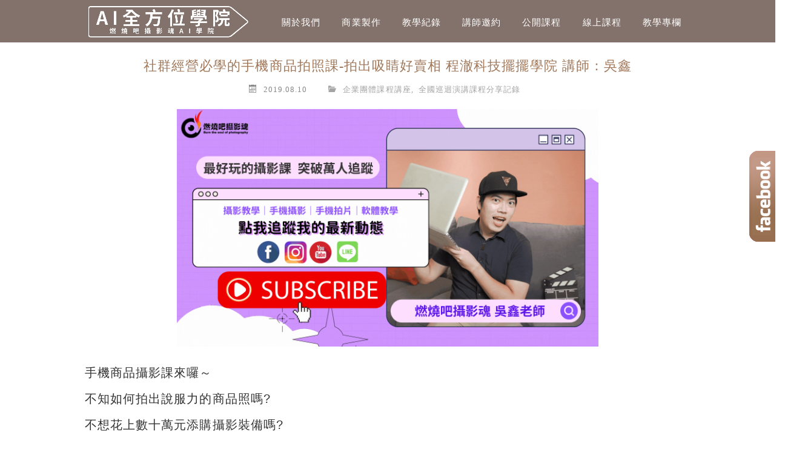

--- FILE ---
content_type: text/html; charset=UTF-8
request_url: https://shinphotos.com/buybuy/
body_size: 21855
content:
	<!DOCTYPE html>
<!--[if IE 7 | IE 8]>
<html class="ie" lang="zh-TW">
<![endif]-->
<!--[if !(IE 7) | !(IE 8)  ]><!-->
<html lang="zh-TW" class="no-js">
<!--<![endif]-->
<head>
	<meta charset="UTF-8">
	<meta name="robots" content="all" />
	<meta name="author" content="【AI全方位學院/燃燒吧攝影魂AI學院】手機攝影短影音剪輯AI教學課程講師企業教育訓練線上課程" />
	<meta name="rating" content="general" />
	<meta name="viewport" content="width=device-width">
	<link rel="profile" href="https://gmpg.org/xfn/11">
	<link rel="alternate" title="RSS 2.0 訂閱最新文章" href="https://shinphotos.com/feed/" />
	<link rel="pingback" href="https://shinphotos.com/xmlrpc.php">
	<!--[if lt IE 9]>
	<script src="//html5shiv.googlecode.com/svn/trunk/html5.js"></script>
	<![endif]-->
	<meta name='robots' content='index, follow, max-image-preview:large, max-snippet:-1, max-video-preview:-1' />
	<style>img:is([sizes="auto" i], [sizes^="auto," i]) { contain-intrinsic-size: 3000px 1500px }</style>
	
	<!-- This site is optimized with the Yoast SEO plugin v26.7 - https://yoast.com/wordpress/plugins/seo/ -->
	<title>社群經營必學的手機商品拍照課-拍出吸睛好賣相 程澈科技擺擺學院 講師：吳鑫 - 【AI全方位學院/燃燒吧攝影魂AI學院】手機攝影短影音剪輯AI教學課程講師企業教育訓練線上課程</title>
	<meta name="description" content="手機商品攝影課來囉～ 不知如何拍出說服力的商品照嗎? 不想花上數十萬元添購攝影裝備嗎? &nbsp; 來來來～秘訣讓老師來教您~ 教你找到產品的形象，學會專業的情境拍攝 特別感謝Thena的熱情邀請與貼心安排 &nbsp; 課程跟大家分享 1.商品攝影照吸睛的關鍵 2.手機攝影器材與功能操作" />
	<link rel="canonical" href="https://shinphotos.com/buybuy/" />
	<meta property="og:locale" content="zh_TW" />
	<meta property="og:type" content="article" />
	<meta property="og:title" content="社群經營必學的手機商品拍照課-拍出吸睛好賣相 程澈科技擺擺學院 講師：吳鑫 - 【AI全方位學院/燃燒吧攝影魂AI學院】手機攝影短影音剪輯AI教學課程講師企業教育訓練線上課程" />
	<meta property="og:description" content="手機商品攝影課來囉～ 不知如何拍出說服力的商品照嗎? 不想花上數十萬元添購攝影裝備嗎? &nbsp; 來來來～秘訣讓老師來教您~ 教你找到產品的形象，學會專業的情境拍攝 特別感謝Thena的熱情邀請與貼心安排 &nbsp; 課程跟大家分享 1.商品攝影照吸睛的關鍵 2.手機攝影器材與功能操作" />
	<meta property="og:url" content="https://shinphotos.com/buybuy/" />
	<meta property="og:site_name" content="【AI全方位學院/燃燒吧攝影魂AI學院】手機攝影短影音剪輯AI教學課程講師企業教育訓練線上課程" />
	<meta property="article:publisher" content="https://www.facebook.com/WUSHIN.TW/" />
	<meta property="article:published_time" content="2019-08-10T13:41:01+00:00" />
	<meta property="article:modified_time" content="2019-08-10T14:03:56+00:00" />
	<meta property="og:image" content="https://shinphotos.com/wp-content/uploads/20190810213440_80.jpg" />
	<meta name="author" content="Eric" />
	<meta name="twitter:card" content="summary_large_image" />
	<meta name="twitter:label1" content="作者:" />
	<meta name="twitter:data1" content="Eric" />
	<script type="application/ld+json" class="yoast-schema-graph">{"@context":"https://schema.org","@graph":[{"@type":"Article","@id":"https://shinphotos.com/buybuy/#article","isPartOf":{"@id":"https://shinphotos.com/buybuy/"},"author":{"name":"Eric","@id":"https://shinphotos.com/#/schema/person/713f92b5328a110de2476234adbea4a0"},"headline":"社群經營必學的手機商品拍照課-拍出吸睛好賣相 程澈科技擺擺學院 講師：吳鑫","datePublished":"2019-08-10T13:41:01+00:00","dateModified":"2019-08-10T14:03:56+00:00","mainEntityOfPage":{"@id":"https://shinphotos.com/buybuy/"},"wordCount":28,"commentCount":0,"publisher":{"@id":"https://shinphotos.com/#organization"},"image":{"@id":"https://shinphotos.com/buybuy/#primaryimage"},"thumbnailUrl":"https://shinphotos.com/wp-content/uploads/20190810213440_80.jpg","articleSection":["企業團體課程講座","全國巡迴演講課程分享記錄"],"inLanguage":"zh-TW","potentialAction":[{"@type":"CommentAction","name":"Comment","target":["https://shinphotos.com/buybuy/#respond"]}]},{"@type":"WebPage","@id":"https://shinphotos.com/buybuy/","url":"https://shinphotos.com/buybuy/","name":"社群經營必學的手機商品拍照課-拍出吸睛好賣相 程澈科技擺擺學院 講師：吳鑫 - 【AI全方位學院/燃燒吧攝影魂AI學院】手機攝影短影音剪輯AI教學課程講師企業教育訓練線上課程","isPartOf":{"@id":"https://shinphotos.com/#website"},"primaryImageOfPage":{"@id":"https://shinphotos.com/buybuy/#primaryimage"},"image":{"@id":"https://shinphotos.com/buybuy/#primaryimage"},"thumbnailUrl":"https://shinphotos.com/wp-content/uploads/20190810213440_80.jpg","datePublished":"2019-08-10T13:41:01+00:00","dateModified":"2019-08-10T14:03:56+00:00","description":"手機商品攝影課來囉～ 不知如何拍出說服力的商品照嗎? 不想花上數十萬元添購攝影裝備嗎? &nbsp; 來來來～秘訣讓老師來教您~ 教你找到產品的形象，學會專業的情境拍攝 特別感謝Thena的熱情邀請與貼心安排 &nbsp; 課程跟大家分享 1.商品攝影照吸睛的關鍵 2.手機攝影器材與功能操作","breadcrumb":{"@id":"https://shinphotos.com/buybuy/#breadcrumb"},"inLanguage":"zh-TW","potentialAction":[{"@type":"ReadAction","target":["https://shinphotos.com/buybuy/"]}]},{"@type":"ImageObject","inLanguage":"zh-TW","@id":"https://shinphotos.com/buybuy/#primaryimage","url":"https://shinphotos.com/wp-content/uploads/20190810213440_80.jpg","contentUrl":"https://shinphotos.com/wp-content/uploads/20190810213440_80.jpg","width":3264,"height":1592},{"@type":"BreadcrumbList","@id":"https://shinphotos.com/buybuy/#breadcrumb","itemListElement":[{"@type":"ListItem","position":1,"name":"首頁","item":"https://shinphotos.com/"},{"@type":"ListItem","position":2,"name":"社群經營必學的手機商品拍照課-拍出吸睛好賣相 程澈科技擺擺學院 講師：吳鑫"}]},{"@type":"WebSite","@id":"https://shinphotos.com/#website","url":"https://shinphotos.com/","name":"【AI全方位學院/燃燒吧攝影魂AI學院】手機攝影短影音剪輯AI教學課程講師企業教育訓練線上課程","description":"吳鑫老師手機攝影拍片剪輯課程講師推薦全方位AI短影音短影片chatgpt行銷手機拍照技巧後製影片製作剪輯課程講座工作坊企業教育訓練線上課程直播遠距教學推薦攝影講師Instagram講師|手機攝影拍照拍片|IG課程教學講座教育訓練講師邀請|攝影教學|手機美食商品活動紀錄攝影|影像美感教育課程","publisher":{"@id":"https://shinphotos.com/#organization"},"potentialAction":[{"@type":"SearchAction","target":{"@type":"EntryPoint","urlTemplate":"https://shinphotos.com/?s={search_term_string}"},"query-input":{"@type":"PropertyValueSpecification","valueRequired":true,"valueName":"search_term_string"}}],"inLanguage":"zh-TW"},{"@type":"Organization","@id":"https://shinphotos.com/#organization","name":"【AI全方位學院/燃燒吧攝影魂AI學院】手機攝影短影音剪輯AI教學課程講師企業教育訓練線上課程","url":"https://shinphotos.com/","logo":{"@type":"ImageObject","inLanguage":"zh-TW","@id":"https://shinphotos.com/#/schema/logo/image/","url":"https://shinphotos.com/wp-content/uploads/2021-04-13-144634-84.jpg","contentUrl":"https://shinphotos.com/wp-content/uploads/2021-04-13-144634-84.jpg","width":400,"height":200,"caption":"【AI全方位學院/燃燒吧攝影魂AI學院】手機攝影短影音剪輯AI教學課程講師企業教育訓練線上課程"},"image":{"@id":"https://shinphotos.com/#/schema/logo/image/"},"sameAs":["https://www.facebook.com/WUSHIN.TW/","https://www.instagram.com/wu_shin/","https://www.youtube.com/user/zoroshin/videos"]},{"@type":"Person","@id":"https://shinphotos.com/#/schema/person/713f92b5328a110de2476234adbea4a0","name":"Eric","image":{"@type":"ImageObject","inLanguage":"zh-TW","@id":"https://shinphotos.com/#/schema/person/image/","url":"https://secure.gravatar.com/avatar/7068189933431b832312dbe43b02cf0a39aac3e2c9943da1fdefd6c369a5219e?s=96&d=mm&r=g","contentUrl":"https://secure.gravatar.com/avatar/7068189933431b832312dbe43b02cf0a39aac3e2c9943da1fdefd6c369a5219e?s=96&d=mm&r=g","caption":"Eric"},"url":"https://shinphotos.com/author/zoroshin/"}]}</script>
	<!-- / Yoast SEO plugin. -->


<link rel='dns-prefetch' href='//stats.wp.com' />
<link rel='dns-prefetch' href='//widgets.wp.com' />
<link rel='dns-prefetch' href='//s0.wp.com' />
<link rel='dns-prefetch' href='//0.gravatar.com' />
<link rel='dns-prefetch' href='//1.gravatar.com' />
<link rel='dns-prefetch' href='//2.gravatar.com' />
<script type="text/javascript">
/* <![CDATA[ */
window._wpemojiSettings = {"baseUrl":"https:\/\/s.w.org\/images\/core\/emoji\/16.0.1\/72x72\/","ext":".png","svgUrl":"https:\/\/s.w.org\/images\/core\/emoji\/16.0.1\/svg\/","svgExt":".svg","source":{"concatemoji":"https:\/\/shinphotos.com\/wp-includes\/js\/wp-emoji-release.min.js?ver=6.8.3"}};
/*! This file is auto-generated */
!function(s,n){var o,i,e;function c(e){try{var t={supportTests:e,timestamp:(new Date).valueOf()};sessionStorage.setItem(o,JSON.stringify(t))}catch(e){}}function p(e,t,n){e.clearRect(0,0,e.canvas.width,e.canvas.height),e.fillText(t,0,0);var t=new Uint32Array(e.getImageData(0,0,e.canvas.width,e.canvas.height).data),a=(e.clearRect(0,0,e.canvas.width,e.canvas.height),e.fillText(n,0,0),new Uint32Array(e.getImageData(0,0,e.canvas.width,e.canvas.height).data));return t.every(function(e,t){return e===a[t]})}function u(e,t){e.clearRect(0,0,e.canvas.width,e.canvas.height),e.fillText(t,0,0);for(var n=e.getImageData(16,16,1,1),a=0;a<n.data.length;a++)if(0!==n.data[a])return!1;return!0}function f(e,t,n,a){switch(t){case"flag":return n(e,"\ud83c\udff3\ufe0f\u200d\u26a7\ufe0f","\ud83c\udff3\ufe0f\u200b\u26a7\ufe0f")?!1:!n(e,"\ud83c\udde8\ud83c\uddf6","\ud83c\udde8\u200b\ud83c\uddf6")&&!n(e,"\ud83c\udff4\udb40\udc67\udb40\udc62\udb40\udc65\udb40\udc6e\udb40\udc67\udb40\udc7f","\ud83c\udff4\u200b\udb40\udc67\u200b\udb40\udc62\u200b\udb40\udc65\u200b\udb40\udc6e\u200b\udb40\udc67\u200b\udb40\udc7f");case"emoji":return!a(e,"\ud83e\udedf")}return!1}function g(e,t,n,a){var r="undefined"!=typeof WorkerGlobalScope&&self instanceof WorkerGlobalScope?new OffscreenCanvas(300,150):s.createElement("canvas"),o=r.getContext("2d",{willReadFrequently:!0}),i=(o.textBaseline="top",o.font="600 32px Arial",{});return e.forEach(function(e){i[e]=t(o,e,n,a)}),i}function t(e){var t=s.createElement("script");t.src=e,t.defer=!0,s.head.appendChild(t)}"undefined"!=typeof Promise&&(o="wpEmojiSettingsSupports",i=["flag","emoji"],n.supports={everything:!0,everythingExceptFlag:!0},e=new Promise(function(e){s.addEventListener("DOMContentLoaded",e,{once:!0})}),new Promise(function(t){var n=function(){try{var e=JSON.parse(sessionStorage.getItem(o));if("object"==typeof e&&"number"==typeof e.timestamp&&(new Date).valueOf()<e.timestamp+604800&&"object"==typeof e.supportTests)return e.supportTests}catch(e){}return null}();if(!n){if("undefined"!=typeof Worker&&"undefined"!=typeof OffscreenCanvas&&"undefined"!=typeof URL&&URL.createObjectURL&&"undefined"!=typeof Blob)try{var e="postMessage("+g.toString()+"("+[JSON.stringify(i),f.toString(),p.toString(),u.toString()].join(",")+"));",a=new Blob([e],{type:"text/javascript"}),r=new Worker(URL.createObjectURL(a),{name:"wpTestEmojiSupports"});return void(r.onmessage=function(e){c(n=e.data),r.terminate(),t(n)})}catch(e){}c(n=g(i,f,p,u))}t(n)}).then(function(e){for(var t in e)n.supports[t]=e[t],n.supports.everything=n.supports.everything&&n.supports[t],"flag"!==t&&(n.supports.everythingExceptFlag=n.supports.everythingExceptFlag&&n.supports[t]);n.supports.everythingExceptFlag=n.supports.everythingExceptFlag&&!n.supports.flag,n.DOMReady=!1,n.readyCallback=function(){n.DOMReady=!0}}).then(function(){return e}).then(function(){var e;n.supports.everything||(n.readyCallback(),(e=n.source||{}).concatemoji?t(e.concatemoji):e.wpemoji&&e.twemoji&&(t(e.twemoji),t(e.wpemoji)))}))}((window,document),window._wpemojiSettings);
/* ]]> */
</script>

<link rel='stylesheet' id='jetpack_related-posts-css' href='https://shinphotos.com/wp-content/plugins/jetpack/modules/related-posts/related-posts.css?ver=20240116' type='text/css' media='all' />
<style id='wp-emoji-styles-inline-css' type='text/css'>

	img.wp-smiley, img.emoji {
		display: inline !important;
		border: none !important;
		box-shadow: none !important;
		height: 1em !important;
		width: 1em !important;
		margin: 0 0.07em !important;
		vertical-align: -0.1em !important;
		background: none !important;
		padding: 0 !important;
	}
</style>
<link rel='stylesheet' id='wp-block-library-css' href='https://shinphotos.com/wp-includes/css/dist/block-library/style.min.css?ver=6.8.3' type='text/css' media='all' />
<style id='classic-theme-styles-inline-css' type='text/css'>
/*! This file is auto-generated */
.wp-block-button__link{color:#fff;background-color:#32373c;border-radius:9999px;box-shadow:none;text-decoration:none;padding:calc(.667em + 2px) calc(1.333em + 2px);font-size:1.125em}.wp-block-file__button{background:#32373c;color:#fff;text-decoration:none}
</style>
<style id='achang-pencil-box-style-box-style-inline-css' type='text/css'>
.apb-highlighter-highlight{background:linear-gradient(to top,var(--apb-highlighter-color,#fff59d) 60%,transparent 60%);padding:2px 4px}.apb-highlighter-highlight,.apb-highlighter-line{border-radius:2px;-webkit-box-decoration-break:clone;box-decoration-break:clone;display:inline}.apb-highlighter-line{background:linear-gradient(transparent 40%,hsla(0,0%,100%,0) 40%,var(--apb-highlighter-color,#ccff90) 50%,transparent 70%);padding:3px 6px}.apb-underline{background:transparent;-webkit-box-decoration-break:clone;box-decoration-break:clone;display:inline;padding-bottom:2px;text-decoration:none}.apb-underline-normal{border-bottom:2px solid var(--apb-underline-color,red);padding-bottom:3px}.apb-underline-wavy{text-decoration-color:var(--apb-underline-color,red);text-decoration-line:underline;-webkit-text-decoration-skip-ink:none;text-decoration-skip-ink:none;text-decoration-style:wavy;text-decoration-thickness:2px;text-underline-offset:3px}.apb-underline-dashed{border-bottom:2px dashed var(--apb-underline-color,red);padding-bottom:3px}.apb-underline-crayon{background:linear-gradient(transparent 40%,hsla(0,0%,100%,0) 40%,var(--apb-underline-color,red) 90%,transparent 95%);border-radius:3px;padding:3px 6px;position:relative}.apb-font-size{display:inline}.apb-style-box{margin:1em 0;position:relative}.apb-style-box .apb-box-title{align-items:center;color:var(--apb-title-color,inherit);display:flex;font-size:var(--apb-title-font-size,1.2em);font-weight:700}.apb-style-box .apb-box-title .apb-title-icon{font-size:1em;margin-right:10px}.apb-style-box .apb-box-title .apb-title-text{flex-grow:1}.apb-style-box .apb-box-content>:first-child{margin-top:0}.apb-style-box .apb-box-content>:last-child{margin-bottom:0}.apb-layout-info{border-color:var(--apb-box-color,#ddd);border-radius:4px;border-style:var(--apb-border-line-style,solid);border-width:var(--apb-border-width,2px)}.apb-layout-info .apb-box-title{background-color:var(--apb-box-color,#ddd);color:var(--apb-title-color,#333);padding:10px 15px}.apb-layout-info .apb-box-content{background-color:#fff;padding:15px}.apb-layout-alert{border:1px solid transparent;border-radius:.375rem;padding:1rem}.apb-layout-alert .apb-box-content,.apb-layout-alert .apb-box-title{background:transparent;padding:0}.apb-layout-alert .apb-box-title{margin-bottom:.5rem}.apb-layout-alert.apb-alert-type-custom{background-color:var(--apb-box-color,#cfe2ff);border-color:var(--apb-border-color,#9ec5fe);border-style:var(--apb-border-line-style,solid);border-width:var(--apb-border-width,1px);color:var(--apb-title-color,#333)}.apb-layout-alert.apb-alert-type-custom .apb-box-title{color:var(--apb-title-color,#333)}.apb-layout-alert.apb-alert-type-info{background-color:#cfe2ff;border-color:#9ec5fe;color:#0a58ca}.apb-layout-alert.apb-alert-type-info .apb-box-title{color:var(--apb-title-color,#0a58ca)}.apb-layout-alert.apb-alert-type-success{background-color:#d1e7dd;border-color:#a3cfbb;color:#146c43}.apb-layout-alert.apb-alert-type-success .apb-box-title{color:var(--apb-title-color,#146c43)}.apb-layout-alert.apb-alert-type-warning{background-color:#fff3cd;border-color:#ffecb5;color:#664d03}.apb-layout-alert.apb-alert-type-warning .apb-box-title{color:var(--apb-title-color,#664d03)}.apb-layout-alert.apb-alert-type-danger{background-color:#f8d7da;border-color:#f1aeb5;color:#842029}.apb-layout-alert.apb-alert-type-danger .apb-box-title{color:var(--apb-title-color,#842029)}.apb-layout-morandi-alert{background-color:var(--apb-box-color,#f7f4eb);border:1px solid var(--apb-box-color,#f7f4eb);border-left:var(--apb-border-width,4px) solid var(--apb-border-color,#d9d2c6);border-radius:.375rem;box-shadow:0 1px 2px 0 rgba(0,0,0,.05);padding:1rem}.apb-layout-morandi-alert .apb-box-title{background:transparent;color:var(--apb-title-color,#2d3748);font-size:var(--apb-title-font-size,1em);font-weight:700;margin-bottom:.25rem;padding:0}.apb-layout-morandi-alert .apb-box-content{background:transparent;color:#4a5568;padding:0}.apb-layout-centered-title{background-color:#fff;border-color:var(--apb-box-color,#ddd);border-radius:4px;border-style:var(--apb-border-line-style,solid);border-width:var(--apb-border-width,2px);margin-top:1.5em;padding:25px 15px 15px;position:relative}.apb-layout-centered-title .apb-box-title{background:var(--apb-title-bg-color,#fff);color:var(--apb-title-color,var(--apb-box-color,#333));left:20px;padding:0 10px;position:absolute;top:-.8em}.apb-layout-centered-title .apb-box-content{background:transparent;padding:0}.wp-block-achang-pencil-box-code-box{border-radius:8px;box-shadow:0 2px 8px rgba(0,0,0,.1);font-family:Consolas,Monaco,Courier New,monospace;margin:1.5em 0;overflow:hidden;position:relative}.wp-block-achang-pencil-box-code-box .apb-code-box-header{align-items:center;border-bottom:1px solid;display:flex;font-size:13px;font-weight:500;justify-content:space-between;padding:12px 16px;position:relative}.wp-block-achang-pencil-box-code-box .apb-code-box-header .apb-code-language{font-family:-apple-system,BlinkMacSystemFont,Segoe UI,Roboto,sans-serif}.wp-block-achang-pencil-box-code-box .apb-code-content-wrapper{background:transparent;display:flex;max-height:500px;overflow:hidden;position:relative}.wp-block-achang-pencil-box-code-box .apb-line-numbers{border-right:1px solid;flex-shrink:0;font-size:14px;line-height:1.5;min-width:50px;overflow-y:auto;padding:16px 8px;text-align:right;-webkit-user-select:none;-moz-user-select:none;user-select:none;-ms-overflow-style:none;position:relative;scrollbar-width:none;z-index:1}.wp-block-achang-pencil-box-code-box .apb-line-numbers::-webkit-scrollbar{display:none}.wp-block-achang-pencil-box-code-box .apb-line-numbers .apb-line-number{display:block;line-height:1.5;white-space:nowrap}.wp-block-achang-pencil-box-code-box .apb-code-box-content{background:transparent;flex:1;font-size:14px;line-height:1.5;margin:0;min-width:0;overflow:auto;padding:16px;position:relative;white-space:pre!important;z-index:0}.wp-block-achang-pencil-box-code-box .apb-code-box-content code{background:transparent;border:none;display:block;font-family:inherit;font-size:inherit;line-height:inherit;margin:0;overflow-wrap:normal!important;padding:0;white-space:pre!important;word-break:normal!important}.wp-block-achang-pencil-box-code-box .apb-code-box-content code .token{display:inline}.wp-block-achang-pencil-box-code-box .apb-copy-button{background:transparent;border:1px solid;border-radius:4px;cursor:pointer;font-family:-apple-system,BlinkMacSystemFont,Segoe UI,Roboto,sans-serif;font-size:12px;padding:6px 12px;transition:all .2s ease}.wp-block-achang-pencil-box-code-box .apb-copy-button:hover{opacity:.8}.wp-block-achang-pencil-box-code-box .apb-copy-button:active{transform:scale(.95)}.wp-block-achang-pencil-box-code-box .apb-copy-button.apb-copy-success{animation:copySuccess .6s ease;background-color:#d4edda!important;border-color:#28a745!important;color:#155724!important}.wp-block-achang-pencil-box-code-box .apb-copy-button.apb-copy-error{animation:copyError .6s ease;background-color:#f8d7da!important;border-color:#dc3545!important;color:#721c24!important}.wp-block-achang-pencil-box-code-box .apb-copy-button-standalone{position:absolute;right:12px;top:12px;z-index:1}.apb-code-style-style-1{background:#f8f9fa;border:1px solid #e9ecef}.apb-code-style-style-1 .apb-code-box-header{background:#fff;border-bottom-color:#dee2e6;color:#495057}.apb-code-style-style-1 .apb-line-numbers{background:#f1f3f4;border-right-color:#dee2e6;color:#6c757d}.apb-code-style-style-1 .apb-code-box-content{background:#fff;color:#212529;text-shadow:none}.apb-code-style-style-1 .apb-code-box-content code[class*=language-]{text-shadow:none}.apb-code-style-style-1 .apb-copy-button{background:hsla(0,0%,100%,.8);border-color:#6c757d;color:#495057}.apb-code-style-style-1 .apb-copy-button:hover{background:#f8f9fa;border-color:#495057}.apb-code-style-style-1 .apb-copy-button.apb-copy-success{background:#d4edda;border-color:#28a745;color:#155724}.apb-code-style-style-1 .apb-copy-button.apb-copy-error{background:#f8d7da;border-color:#dc3545;color:#721c24}.apb-code-style-style-1 code .token.cdata,.apb-code-style-style-1 code .token.comment,.apb-code-style-style-1 code .token.doctype,.apb-code-style-style-1 code .token.prolog{color:#5a6b73}.apb-code-style-style-1 code .token.punctuation{color:#666}.apb-code-style-style-1 code .token.boolean,.apb-code-style-style-1 code .token.constant,.apb-code-style-style-1 code .token.deleted,.apb-code-style-style-1 code .token.number,.apb-code-style-style-1 code .token.property,.apb-code-style-style-1 code .token.symbol,.apb-code-style-style-1 code .token.tag{color:#d73a49}.apb-code-style-style-1 code .token.attr-name,.apb-code-style-style-1 code .token.builtin,.apb-code-style-style-1 code .token.char,.apb-code-style-style-1 code .token.inserted,.apb-code-style-style-1 code .token.selector,.apb-code-style-style-1 code .token.string{color:#22863a}.apb-code-style-style-1 code .token.entity,.apb-code-style-style-1 code .token.operator,.apb-code-style-style-1 code .token.url{color:#6f42c1}.apb-code-style-style-1 code .token.atrule,.apb-code-style-style-1 code .token.attr-value,.apb-code-style-style-1 code .token.keyword{color:#005cc5}.apb-code-style-style-1 code .token.class-name,.apb-code-style-style-1 code .token.function{color:#6f42c1}.apb-code-style-style-1 code .token.important,.apb-code-style-style-1 code .token.regex,.apb-code-style-style-1 code .token.variable{color:#e36209}.apb-code-style-style-2{background:#1e1e1e;border:1px solid #333}.apb-code-style-style-2 .apb-code-box-header{background:#2d2d30;border-bottom-color:#3e3e42;color:#ccc}.apb-code-style-style-2 .apb-line-numbers{background:#252526;border-right-color:#3e3e42;color:#858585}.apb-code-style-style-2 .apb-code-box-content{background:#1e1e1e;color:#f0f0f0}.apb-code-style-style-2 .apb-copy-button{background:rgba(45,45,48,.8);border-color:#6c6c6c;color:#ccc}.apb-code-style-style-2 .apb-copy-button:hover{background:#3e3e42;border-color:#ccc}.apb-code-style-style-2 .apb-copy-button.apb-copy-success{background:#0e5132;border-color:#28a745;color:#d4edda}.apb-code-style-style-2 .apb-copy-button.apb-copy-error{background:#58151c;border-color:#dc3545;color:#f8d7da}.apb-code-style-style-2 code .token.cdata,.apb-code-style-style-2 code .token.comment,.apb-code-style-style-2 code .token.doctype,.apb-code-style-style-2 code .token.prolog{color:#6a9955}.apb-code-style-style-2 code .token.punctuation{color:#d4d4d4}.apb-code-style-style-2 code .token.boolean,.apb-code-style-style-2 code .token.constant,.apb-code-style-style-2 code .token.deleted,.apb-code-style-style-2 code .token.number,.apb-code-style-style-2 code .token.property,.apb-code-style-style-2 code .token.symbol,.apb-code-style-style-2 code .token.tag{color:#b5cea8}.apb-code-style-style-2 code .token.attr-name,.apb-code-style-style-2 code .token.builtin,.apb-code-style-style-2 code .token.char,.apb-code-style-style-2 code .token.inserted,.apb-code-style-style-2 code .token.selector,.apb-code-style-style-2 code .token.string{color:#ce9178}.apb-code-style-style-2 code .token.entity,.apb-code-style-style-2 code .token.operator,.apb-code-style-style-2 code .token.url{color:#d4d4d4}.apb-code-style-style-2 code .token.atrule,.apb-code-style-style-2 code .token.attr-value,.apb-code-style-style-2 code .token.keyword{color:#569cd6}.apb-code-style-style-2 code .token.class-name,.apb-code-style-style-2 code .token.function{color:#dcdcaa}.apb-code-style-style-2 code .token.important,.apb-code-style-style-2 code .token.regex,.apb-code-style-style-2 code .token.variable{color:#ff8c00}@keyframes copySuccess{0%{transform:scale(1)}50%{background-color:#28a745;color:#fff;transform:scale(1.1)}to{transform:scale(1)}}@keyframes copyError{0%{transform:translateX(0)}25%{transform:translateX(-5px)}75%{transform:translateX(5px)}to{transform:translateX(0)}}@media(max-width:768px){.wp-block-achang-pencil-box-code-box .apb-code-box-header{font-size:12px;padding:10px 12px}.wp-block-achang-pencil-box-code-box .apb-line-numbers{font-size:11px;min-width:35px;padding:12px 6px}.wp-block-achang-pencil-box-code-box .apb-code-box-content{font-size:13px;padding:12px}.wp-block-achang-pencil-box-code-box .apb-copy-button{font-size:11px;padding:4px 8px}}@media print{.wp-block-achang-pencil-box-code-box{border:1px solid #000;box-shadow:none}.wp-block-achang-pencil-box-code-box .apb-copy-button{display:none}.wp-block-achang-pencil-box-code-box .apb-code-content-wrapper{max-height:none;overflow:visible}}

</style>
<link rel='stylesheet' id='quads-style-css-css' href='https://shinphotos.com/wp-content/plugins/quick-adsense-reloaded/includes/gutenberg/dist/blocks.style.build.css?ver=2.0.98.1' type='text/css' media='all' />
<link rel='stylesheet' id='mediaelement-css' href='https://shinphotos.com/wp-includes/js/mediaelement/mediaelementplayer-legacy.min.css?ver=4.2.17' type='text/css' media='all' />
<link rel='stylesheet' id='wp-mediaelement-css' href='https://shinphotos.com/wp-includes/js/mediaelement/wp-mediaelement.min.css?ver=6.8.3' type='text/css' media='all' />
<style id='jetpack-sharing-buttons-style-inline-css' type='text/css'>
.jetpack-sharing-buttons__services-list{display:flex;flex-direction:row;flex-wrap:wrap;gap:0;list-style-type:none;margin:5px;padding:0}.jetpack-sharing-buttons__services-list.has-small-icon-size{font-size:12px}.jetpack-sharing-buttons__services-list.has-normal-icon-size{font-size:16px}.jetpack-sharing-buttons__services-list.has-large-icon-size{font-size:24px}.jetpack-sharing-buttons__services-list.has-huge-icon-size{font-size:36px}@media print{.jetpack-sharing-buttons__services-list{display:none!important}}.editor-styles-wrapper .wp-block-jetpack-sharing-buttons{gap:0;padding-inline-start:0}ul.jetpack-sharing-buttons__services-list.has-background{padding:1.25em 2.375em}
</style>
<style id='global-styles-inline-css' type='text/css'>
:root{--wp--preset--aspect-ratio--square: 1;--wp--preset--aspect-ratio--4-3: 4/3;--wp--preset--aspect-ratio--3-4: 3/4;--wp--preset--aspect-ratio--3-2: 3/2;--wp--preset--aspect-ratio--2-3: 2/3;--wp--preset--aspect-ratio--16-9: 16/9;--wp--preset--aspect-ratio--9-16: 9/16;--wp--preset--color--black: #000000;--wp--preset--color--cyan-bluish-gray: #abb8c3;--wp--preset--color--white: #ffffff;--wp--preset--color--pale-pink: #f78da7;--wp--preset--color--vivid-red: #cf2e2e;--wp--preset--color--luminous-vivid-orange: #ff6900;--wp--preset--color--luminous-vivid-amber: #fcb900;--wp--preset--color--light-green-cyan: #7bdcb5;--wp--preset--color--vivid-green-cyan: #00d084;--wp--preset--color--pale-cyan-blue: #8ed1fc;--wp--preset--color--vivid-cyan-blue: #0693e3;--wp--preset--color--vivid-purple: #9b51e0;--wp--preset--gradient--vivid-cyan-blue-to-vivid-purple: linear-gradient(135deg,rgba(6,147,227,1) 0%,rgb(155,81,224) 100%);--wp--preset--gradient--light-green-cyan-to-vivid-green-cyan: linear-gradient(135deg,rgb(122,220,180) 0%,rgb(0,208,130) 100%);--wp--preset--gradient--luminous-vivid-amber-to-luminous-vivid-orange: linear-gradient(135deg,rgba(252,185,0,1) 0%,rgba(255,105,0,1) 100%);--wp--preset--gradient--luminous-vivid-orange-to-vivid-red: linear-gradient(135deg,rgba(255,105,0,1) 0%,rgb(207,46,46) 100%);--wp--preset--gradient--very-light-gray-to-cyan-bluish-gray: linear-gradient(135deg,rgb(238,238,238) 0%,rgb(169,184,195) 100%);--wp--preset--gradient--cool-to-warm-spectrum: linear-gradient(135deg,rgb(74,234,220) 0%,rgb(151,120,209) 20%,rgb(207,42,186) 40%,rgb(238,44,130) 60%,rgb(251,105,98) 80%,rgb(254,248,76) 100%);--wp--preset--gradient--blush-light-purple: linear-gradient(135deg,rgb(255,206,236) 0%,rgb(152,150,240) 100%);--wp--preset--gradient--blush-bordeaux: linear-gradient(135deg,rgb(254,205,165) 0%,rgb(254,45,45) 50%,rgb(107,0,62) 100%);--wp--preset--gradient--luminous-dusk: linear-gradient(135deg,rgb(255,203,112) 0%,rgb(199,81,192) 50%,rgb(65,88,208) 100%);--wp--preset--gradient--pale-ocean: linear-gradient(135deg,rgb(255,245,203) 0%,rgb(182,227,212) 50%,rgb(51,167,181) 100%);--wp--preset--gradient--electric-grass: linear-gradient(135deg,rgb(202,248,128) 0%,rgb(113,206,126) 100%);--wp--preset--gradient--midnight: linear-gradient(135deg,rgb(2,3,129) 0%,rgb(40,116,252) 100%);--wp--preset--font-size--small: 13px;--wp--preset--font-size--medium: 20px;--wp--preset--font-size--large: 36px;--wp--preset--font-size--x-large: 42px;--wp--preset--spacing--20: 0.44rem;--wp--preset--spacing--30: 0.67rem;--wp--preset--spacing--40: 1rem;--wp--preset--spacing--50: 1.5rem;--wp--preset--spacing--60: 2.25rem;--wp--preset--spacing--70: 3.38rem;--wp--preset--spacing--80: 5.06rem;--wp--preset--shadow--natural: 6px 6px 9px rgba(0, 0, 0, 0.2);--wp--preset--shadow--deep: 12px 12px 50px rgba(0, 0, 0, 0.4);--wp--preset--shadow--sharp: 6px 6px 0px rgba(0, 0, 0, 0.2);--wp--preset--shadow--outlined: 6px 6px 0px -3px rgba(255, 255, 255, 1), 6px 6px rgba(0, 0, 0, 1);--wp--preset--shadow--crisp: 6px 6px 0px rgba(0, 0, 0, 1);}:where(.is-layout-flex){gap: 0.5em;}:where(.is-layout-grid){gap: 0.5em;}body .is-layout-flex{display: flex;}.is-layout-flex{flex-wrap: wrap;align-items: center;}.is-layout-flex > :is(*, div){margin: 0;}body .is-layout-grid{display: grid;}.is-layout-grid > :is(*, div){margin: 0;}:where(.wp-block-columns.is-layout-flex){gap: 2em;}:where(.wp-block-columns.is-layout-grid){gap: 2em;}:where(.wp-block-post-template.is-layout-flex){gap: 1.25em;}:where(.wp-block-post-template.is-layout-grid){gap: 1.25em;}.has-black-color{color: var(--wp--preset--color--black) !important;}.has-cyan-bluish-gray-color{color: var(--wp--preset--color--cyan-bluish-gray) !important;}.has-white-color{color: var(--wp--preset--color--white) !important;}.has-pale-pink-color{color: var(--wp--preset--color--pale-pink) !important;}.has-vivid-red-color{color: var(--wp--preset--color--vivid-red) !important;}.has-luminous-vivid-orange-color{color: var(--wp--preset--color--luminous-vivid-orange) !important;}.has-luminous-vivid-amber-color{color: var(--wp--preset--color--luminous-vivid-amber) !important;}.has-light-green-cyan-color{color: var(--wp--preset--color--light-green-cyan) !important;}.has-vivid-green-cyan-color{color: var(--wp--preset--color--vivid-green-cyan) !important;}.has-pale-cyan-blue-color{color: var(--wp--preset--color--pale-cyan-blue) !important;}.has-vivid-cyan-blue-color{color: var(--wp--preset--color--vivid-cyan-blue) !important;}.has-vivid-purple-color{color: var(--wp--preset--color--vivid-purple) !important;}.has-black-background-color{background-color: var(--wp--preset--color--black) !important;}.has-cyan-bluish-gray-background-color{background-color: var(--wp--preset--color--cyan-bluish-gray) !important;}.has-white-background-color{background-color: var(--wp--preset--color--white) !important;}.has-pale-pink-background-color{background-color: var(--wp--preset--color--pale-pink) !important;}.has-vivid-red-background-color{background-color: var(--wp--preset--color--vivid-red) !important;}.has-luminous-vivid-orange-background-color{background-color: var(--wp--preset--color--luminous-vivid-orange) !important;}.has-luminous-vivid-amber-background-color{background-color: var(--wp--preset--color--luminous-vivid-amber) !important;}.has-light-green-cyan-background-color{background-color: var(--wp--preset--color--light-green-cyan) !important;}.has-vivid-green-cyan-background-color{background-color: var(--wp--preset--color--vivid-green-cyan) !important;}.has-pale-cyan-blue-background-color{background-color: var(--wp--preset--color--pale-cyan-blue) !important;}.has-vivid-cyan-blue-background-color{background-color: var(--wp--preset--color--vivid-cyan-blue) !important;}.has-vivid-purple-background-color{background-color: var(--wp--preset--color--vivid-purple) !important;}.has-black-border-color{border-color: var(--wp--preset--color--black) !important;}.has-cyan-bluish-gray-border-color{border-color: var(--wp--preset--color--cyan-bluish-gray) !important;}.has-white-border-color{border-color: var(--wp--preset--color--white) !important;}.has-pale-pink-border-color{border-color: var(--wp--preset--color--pale-pink) !important;}.has-vivid-red-border-color{border-color: var(--wp--preset--color--vivid-red) !important;}.has-luminous-vivid-orange-border-color{border-color: var(--wp--preset--color--luminous-vivid-orange) !important;}.has-luminous-vivid-amber-border-color{border-color: var(--wp--preset--color--luminous-vivid-amber) !important;}.has-light-green-cyan-border-color{border-color: var(--wp--preset--color--light-green-cyan) !important;}.has-vivid-green-cyan-border-color{border-color: var(--wp--preset--color--vivid-green-cyan) !important;}.has-pale-cyan-blue-border-color{border-color: var(--wp--preset--color--pale-cyan-blue) !important;}.has-vivid-cyan-blue-border-color{border-color: var(--wp--preset--color--vivid-cyan-blue) !important;}.has-vivid-purple-border-color{border-color: var(--wp--preset--color--vivid-purple) !important;}.has-vivid-cyan-blue-to-vivid-purple-gradient-background{background: var(--wp--preset--gradient--vivid-cyan-blue-to-vivid-purple) !important;}.has-light-green-cyan-to-vivid-green-cyan-gradient-background{background: var(--wp--preset--gradient--light-green-cyan-to-vivid-green-cyan) !important;}.has-luminous-vivid-amber-to-luminous-vivid-orange-gradient-background{background: var(--wp--preset--gradient--luminous-vivid-amber-to-luminous-vivid-orange) !important;}.has-luminous-vivid-orange-to-vivid-red-gradient-background{background: var(--wp--preset--gradient--luminous-vivid-orange-to-vivid-red) !important;}.has-very-light-gray-to-cyan-bluish-gray-gradient-background{background: var(--wp--preset--gradient--very-light-gray-to-cyan-bluish-gray) !important;}.has-cool-to-warm-spectrum-gradient-background{background: var(--wp--preset--gradient--cool-to-warm-spectrum) !important;}.has-blush-light-purple-gradient-background{background: var(--wp--preset--gradient--blush-light-purple) !important;}.has-blush-bordeaux-gradient-background{background: var(--wp--preset--gradient--blush-bordeaux) !important;}.has-luminous-dusk-gradient-background{background: var(--wp--preset--gradient--luminous-dusk) !important;}.has-pale-ocean-gradient-background{background: var(--wp--preset--gradient--pale-ocean) !important;}.has-electric-grass-gradient-background{background: var(--wp--preset--gradient--electric-grass) !important;}.has-midnight-gradient-background{background: var(--wp--preset--gradient--midnight) !important;}.has-small-font-size{font-size: var(--wp--preset--font-size--small) !important;}.has-medium-font-size{font-size: var(--wp--preset--font-size--medium) !important;}.has-large-font-size{font-size: var(--wp--preset--font-size--large) !important;}.has-x-large-font-size{font-size: var(--wp--preset--font-size--x-large) !important;}
:where(.wp-block-post-template.is-layout-flex){gap: 1.25em;}:where(.wp-block-post-template.is-layout-grid){gap: 1.25em;}
:where(.wp-block-columns.is-layout-flex){gap: 2em;}:where(.wp-block-columns.is-layout-grid){gap: 2em;}
:root :where(.wp-block-pullquote){font-size: 1.5em;line-height: 1.6;}
</style>
<link rel='stylesheet' id='achang-pencil-box-css' href='https://shinphotos.com/wp-content/plugins/achang-pencil-box/public/css/achang-pencil-box-public.css?ver=1.9.3.1762416409.1.0' type='text/css' media='all' />
<link rel='stylesheet' id='achang-addqa-css' href='https://shinphotos.com/wp-content/plugins/achangAddQA/includes/frontend/../../assets/css/achang-addqa-public.css?ver=3.0.1.3' type='text/css' media='all' />
<style id='achang-addqa-inline-css' type='text/css'>

            .achang-addqa-title {
                font-size: 24px;
                color: #303030;
                line-height: 1.4;
            }
            .achang-addqa-item {
                border: none;
                background: transparent;
            }

            .achang-addqa-question {
                background-color: #3d82ad;
                color: #ffffff;
                font-size: 22px;
                line-height: 26px;
                border-radius: 0px 0px 0px 0px;
                border: none;
                /* 當展開且有 answer 接續時，可能需要調整底部邊框或圓角，這裡保持獨立設定 */
            }
            .achang-addqa-question:hover {
                filter: brightness(110%);
            }
            
            .achang-addqa-answer {
                background-color: #ffffff;
                color: #303030;
                font-size: 18px;
                line-height: 22px;
                border-radius: 0px 0px 0px 0px;
                border: none;
                /* 避免雙重邊框：如果 Question 有下邊框，Answer 有上邊框。
                   通常 Answer 會設 margin-top: -border-width 來重疊，或者隱藏上邊框。
                   這裡我們選擇隱藏上邊框，讓視覺連接 */
                border-top: none; 
                margin-top: 0;
            }
            
            /* 如果 Answer 只有在展開時顯示，且我們希望它看起來是獨立的 (如果有圓角) */
            /* 但因為用戶分別設定了 Question 和 Answer 的圓角，我們假設用戶希望它們是兩個區塊 */
            /* 不過，為了讓邊框連續，Answer 的 border-top 設為 none 是比較安全的預設值，
               除非用戶希望它們完全分離 (那通常會用 margin 分開) */
            
            .achang-addqa-icon {
                color: #ffffff;
            }
        
</style>
<link rel='stylesheet' id='dashicons-css' href='https://shinphotos.com/wp-includes/css/dashicons.min.css?ver=6.8.3' type='text/css' media='all' />
<link rel='stylesheet' id='to-top-css' href='https://shinphotos.com/wp-content/plugins/to-top/public/css/to-top-public.css?ver=2.5.5' type='text/css' media='all' />
<link rel='stylesheet' id='achang-icon-css' href='https://shinphotos.com/wp-content/themes/achang-willy/img/icon-font/style.css?ver=6.8.3' type='text/css' media='all' />
<link rel='stylesheet' id='achang-style-css' href='https://shinphotos.com/wp-content/themes/achang-willy/style.css?ver=6.8.3' type='text/css' media='all' />
<link rel='stylesheet' id='jetpack_likes-css' href='https://shinphotos.com/wp-content/plugins/jetpack/modules/likes/style.css?ver=15.4' type='text/css' media='all' />
<style id='jetpack_facebook_likebox-inline-css' type='text/css'>
.widget_facebook_likebox {
	overflow: hidden;
}

</style>
<link rel='stylesheet' id='sharedaddy-css' href='https://shinphotos.com/wp-content/plugins/jetpack/modules/sharedaddy/sharing.css?ver=15.4' type='text/css' media='all' />
<link rel='stylesheet' id='social-logos-css' href='https://shinphotos.com/wp-content/plugins/jetpack/_inc/social-logos/social-logos.min.css?ver=15.4' type='text/css' media='all' />
<link rel='stylesheet' id='dtree.css-css' href='https://shinphotos.com/wp-content/plugins/wp-dtree-30/wp-dtree.min.css?ver=4.4.5' type='text/css' media='all' />
<style id='quads-styles-inline-css' type='text/css'>

    .quads-location ins.adsbygoogle {
        background: transparent !important;
    }.quads-location .quads_rotator_img{ opacity:1 !important;}
    .quads.quads_ad_container { display: grid; grid-template-columns: auto; grid-gap: 10px; padding: 10px; }
    .grid_image{animation: fadeIn 0.5s;-webkit-animation: fadeIn 0.5s;-moz-animation: fadeIn 0.5s;
        -o-animation: fadeIn 0.5s;-ms-animation: fadeIn 0.5s;}
    .quads-ad-label { font-size: 12px; text-align: center; color: #333;}
    .quads_click_impression { display: none;} .quads-location, .quads-ads-space{max-width:100%;} @media only screen and (max-width: 480px) { .quads-ads-space, .penci-builder-element .quads-ads-space{max-width:340px;}}
</style>
<script type="text/javascript" id="jetpack_related-posts-js-extra">
/* <![CDATA[ */
var related_posts_js_options = {"post_heading":"h4"};
/* ]]> */
</script>
<script type="text/javascript" src="https://shinphotos.com/wp-content/plugins/jetpack/_inc/build/related-posts/related-posts.min.js?ver=20240116" id="jetpack_related-posts-js"></script>
<script type="text/javascript" src="https://shinphotos.com/wp-includes/js/jquery/jquery.min.js?ver=3.7.1" id="jquery-core-js"></script>
<script type="text/javascript" src="https://shinphotos.com/wp-includes/js/jquery/jquery-migrate.min.js?ver=3.4.1" id="jquery-migrate-js"></script>
<script type="text/javascript" id="achang-addqa-js-extra">
/* <![CDATA[ */
var elementorAddQA_public = {"show_all":"off"};
/* ]]> */
</script>
<script type="text/javascript" src="https://shinphotos.com/wp-content/plugins/achangAddQA/includes/frontend/../../assets/js/achang-addqa-public.js?ver=3.0.1.3" id="achang-addqa-js"></script>
<script type="text/javascript" id="to-top-js-extra">
/* <![CDATA[ */
var to_top_options = {"scroll_offset":"100","icon_opacity":"50","style":"icon","icon_type":"dashicons-arrow-up-alt2","icon_color":"#ffffff","icon_bg_color":"#000000","icon_size":"32","border_radius":"5","image":"https:\/\/shinphotos.com\/wp-content\/plugins\/to-top\/admin\/images\/default.png","image_width":"65","image_alt":"","location":"bottom-right","margin_x":"20","margin_y":"20","show_on_admin":"0","enable_autohide":"0","autohide_time":"2","enable_hide_small_device":"0","small_device_max_width":"640","reset":"0"};
/* ]]> */
</script>
<script async type="text/javascript" src="https://shinphotos.com/wp-content/plugins/to-top/public/js/to-top-public.js?ver=2.5.5" id="to-top-js"></script>
<script type="text/javascript" id="wk-tag-manager-script-js-after">
/* <![CDATA[ */
function shouldTrack(){
var trackLoggedIn = true;
var loggedIn = false;
if(!loggedIn){
return true;
} else if( trackLoggedIn ) {
return true;
}
return false;
}
function hasWKGoogleAnalyticsCookie() {
return (new RegExp('wp_wk_ga_untrack_' + document.location.hostname)).test(document.cookie);
}
if (!hasWKGoogleAnalyticsCookie() && shouldTrack()) {
//Google Tag Manager
(function (w, d, s, l, i) {
w[l] = w[l] || [];
w[l].push({
'gtm.start':
new Date().getTime(), event: 'gtm.js'
});
var f = d.getElementsByTagName(s)[0],
j = d.createElement(s), dl = l != 'dataLayer' ? '&l=' + l : '';
j.async = true;
j.src =
'https://www.googletagmanager.com/gtm.js?id=' + i + dl;
f.parentNode.insertBefore(j, f);
})(window, document, 'script', 'dataLayer', 'GTM-5W7ZQ2B');
}
/* ]]> */
</script>
<script type="text/javascript" src="https://shinphotos.com/wp-content/themes/achang-willy/inc/js/achang.custom.js?ver=6.8.3" id="achang-custom-js"></script>
<script type="text/javascript" id="dtree-js-extra">
/* <![CDATA[ */
var WPdTreeSettings = {"animate":"1","duration":"250","imgurl":"https:\/\/shinphotos.com\/wp-content\/plugins\/wp-dtree-30\/"};
/* ]]> */
</script>
<script type="text/javascript" src="https://shinphotos.com/wp-content/plugins/wp-dtree-30/wp-dtree.min.js?ver=4.4.5" id="dtree-js"></script>
<meta name="generator" content="WordPress 6.8.3" />
<link rel="alternate" title="oEmbed (JSON)" type="application/json+oembed" href="https://shinphotos.com/wp-json/oembed/1.0/embed?url=https%3A%2F%2Fshinphotos.com%2Fbuybuy%2F" />
<link rel="alternate" title="oEmbed (XML)" type="text/xml+oembed" href="https://shinphotos.com/wp-json/oembed/1.0/embed?url=https%3A%2F%2Fshinphotos.com%2Fbuybuy%2F&#038;format=xml" />
	<style>img#wpstats{display:none}</style>
		<script>document.cookie = 'quads_browser_width='+screen.width;</script><meta name="google-site-verification" content="yBKxGdT67HquO5I3odhsEOhsOkoX-tUojCm2ggfXREI" />
<link rel="Shortcut Icon" href="https://shinphotos.com/wp-content/uploads/20230807113612_82.png" />		<style type="text/css" id="wp-custom-css">
			.gallery {
	display: flex;
	flex-wrap: wrap;
	margin: 3em 0 3em -0.8em;
	width: calc(100% + 1.6em);
}

.gallery-item {
	width: 100%;
}

.gallery-caption {
	display: block;
	margin-top: 0.8em;
}

@media ( min-width: 700px ) {
	/* VANILLA GALLERIES */

	.gallery-columns-2 .gallery-item {
		max-width: 50%;
	}

	.gallery-columns-3 .gallery-item {
		max-width: 33.33%;
	}

	.gallery-columns-4 .gallery-item {
		max-width: 25%;
	}

	.gallery-columns-5 .gallery-item {
		max-width: 20%;
	}

	.gallery-columns-6 .gallery-item {
		max-width: 16.66%;
	}

	.gallery-columns-7 .gallery-item {
		max-width: 14.28%;
	}

	.gallery-columns-8 .gallery-item {
		max-width: 12.5%;
	}

	.gallery-columns-9 .gallery-item {
		max-width: 11.11%;
	}

}		</style>
		<link rel="preload" as="image" href="https://shinphotos.com/wp-content/uploads/20210808185937_97.gif"></head>
<body class="wp-singular post-template-default single single-post postid-8129 single-format-standard wp-theme-achang-willy">

	<div class="sticky-menu menu-fixed">
		<header id="header">
			<h1 class="has-logo"><a href="https://shinphotos.com" title="【AI全方位學院/燃燒吧攝影魂AI學院】手機攝影短影音剪輯AI教學課程講師企業教育訓練線上課程" class="logo" ><img src="https://shinphotos.com/wp-content/uploads/20241229154424_0_268019.png" alt="【AI全方位學院/燃燒吧攝影魂AI學院】手機攝影短影音剪輯AI教學課程講師企業教育訓練線上課程"></a></h1>			<div id="achang-menu">
				<nav id="access" role="navigation">
					<header><h3 class="assistive-text">Main Menu</h3></header>
					<ul id="achang_menu_wrap" class="menu"><li id="menu-item-433" class="menu-item menu-item-type-post_type menu-item-object-post menu-item-has-children menu-item-433"><a href="https://shinphotos.com/%e5%90%b3%e9%91%ab/">關於我們</a>
<ul class="sub-menu">
	<li id="menu-item-2972" class="menu-item menu-item-type-post_type menu-item-object-page menu-item-2972"><a href="https://shinphotos.com/%e7%87%83%e7%87%92%e5%90%a7%e6%94%9d%e5%bd%b1%e9%ad%82xdreamgo%e6%94%9d%e5%bd%b1%e5%bd%b1%e5%83%8f%e5%b7%a5%e4%bd%9c%e5%ae%a4-%e5%93%81%e7%89%8c%e6%95%85%e4%ba%8b%e4%bb%8b%e7%b4%b9/">AI影像教育學院介紹</a></li>
	<li id="menu-item-9949" class="menu-item menu-item-type-post_type menu-item-object-page menu-item-9949"><a href="https://shinphotos.com/%e3%80%90%e5%9c%98%e9%9a%8a%e6%88%90%e5%93%a1%e4%bb%8b%e7%b4%b9%e3%80%91%e7%87%83%e7%87%92%e5%90%a7%e6%94%9d%e5%bd%b1%e9%ad%82dreamgo%e5%b7%a5%e4%bd%9c%e5%ae%a4-%e5%b9%b3%e9%9d%a2%e6%94%9d%e5%bd%b1/">教學講師團隊介紹</a></li>
	<li id="menu-item-1378" class="menu-item menu-item-type-post_type menu-item-object-post menu-item-1378"><a href="https://shinphotos.com/%e5%90%b3%e9%91%ab/">創辦人吳鑫老師介紹</a></li>
	<li id="menu-item-11142" class="menu-item menu-item-type-taxonomy menu-item-object-category menu-item-11142"><a href="https://shinphotos.com/category/top/lecturer/">機智講師的生活</a></li>
	<li id="menu-item-14908" class="menu-item menu-item-type-post_type menu-item-object-post menu-item-14908"><a href="https://shinphotos.com/part-time-job/">人才招募實習計劃</a></li>
</ul>
</li>
<li id="menu-item-13129" class="menu-item menu-item-type-custom menu-item-object-custom menu-item-has-children menu-item-13129"><a href="https://youngmd.tw/serve">商業製作</a>
<ul class="sub-menu">
	<li id="menu-item-13148" class="menu-item menu-item-type-custom menu-item-object-custom menu-item-13148"><a href="https://youngmd.tw/serve">預約製作諮詢</a></li>
	<li id="menu-item-13136" class="menu-item menu-item-type-custom menu-item-object-custom menu-item-13136"><a href="https://youngmd.tw/tiktokshorts">短影音行銷</a></li>
	<li id="menu-item-15388" class="menu-item menu-item-type-post_type menu-item-object-page menu-item-15388"><a href="https://shinphotos.com/ai/">AI 廣告影片製作</a></li>
	<li id="menu-item-13131" class="menu-item menu-item-type-custom menu-item-object-custom menu-item-13131"><a href="https://youngmd.tw/media">商業動態錄影</a></li>
	<li id="menu-item-13130" class="menu-item menu-item-type-custom menu-item-object-custom menu-item-13130"><a href="https://youngmd.tw/photography">商業活動紀錄</a></li>
	<li id="menu-item-451" class="menu-item menu-item-type-post_type menu-item-object-post menu-item-has-children menu-item-451"><a href="https://shinphotos.com/2014-02-22-128/">婚禮攝影錄影</a>
	<ul class="sub-menu">
		<li id="menu-item-2301" class="menu-item menu-item-type-post_type menu-item-object-post menu-item-has-children menu-item-2301"><a href="https://shinphotos.com/%e3%80%90%e5%a9%9a%e9%8c%84%e6%8e%a8%e8%96%a6%e3%80%91%e5%a9%9a%e7%a6%ae%e5%8b%95%e6%85%8b%e9%8c%84%e5%bd%b1-%e5%8f%b0%e5%8c%97%e6%96%b0%e5%8c%97%e6%a1%83%e5%9c%92%e5%9f%ba%e9%9a%86%e6%96%b0%e7%ab%b9/">婚禮攝影</a>
		<ul class="sub-menu">
			<li id="menu-item-3850" class="menu-item menu-item-type-post_type menu-item-object-post menu-item-3850"><a href="https://shinphotos.com/wedding-2/">結婚婚禮教學懶人包</a></li>
			<li id="menu-item-2344" class="menu-item menu-item-type-post_type menu-item-object-post menu-item-2344"><a href="https://shinphotos.com/%e5%a9%9a%e6%94%9d%e6%8e%a8%e8%96%a6dreamgo%e5%b7%a5%e4%bd%9c%e5%ae%a4%e5%a9%9a%e7%a6%ae%e6%94%9d%e5%bd%b1%e9%8c%84%e5%bd%b1%e6%aa%94%e6%9c%9f%e9%a0%90%e7%b4%84%e8%a9%a2%e5%95%8f%e8%a1%a8/">婚攝檔期預約詢問單</a></li>
			<li id="menu-item-470" class="menu-item menu-item-type-post_type menu-item-object-post menu-item-470"><a href="https://shinphotos.com/weddingphoto-2/">婚禮平面攝影方案</a></li>
			<li id="menu-item-3854" class="menu-item menu-item-type-taxonomy menu-item-object-category menu-item-3854"><a href="https://shinphotos.com/category/%e6%9c%8d%e5%8b%99%e9%a0%85%e7%9b%ae/weddingphoto/">婚禮攝影作品欣賞</a></li>
			<li id="menu-item-4211" class="menu-item menu-item-type-post_type menu-item-object-post menu-item-4211"><a href="https://shinphotos.com/%e5%a9%9a%e7%a6%ae%e6%94%9d%e5%bd%b1%e5%a9%9a%e7%a6%ae%e9%8c%84%e5%bd%b1%e6%aa%94%e6%9c%9f%e9%a0%90%e7%b4%84%e8%a9%a2%e5%95%8f%e5%b8%b8%e8%a6%8b%e5%95%8f%e9%a1%8c%e7%b6%9c%e5%90%88%e7%af%87/">常見問題(綜合篇)</a></li>
			<li id="menu-item-2388" class="menu-item menu-item-type-taxonomy menu-item-object-category menu-item-2388"><a href="https://shinphotos.com/category/wedding/">籌備婚禮教學系列文</a></li>
		</ul>
</li>
		<li id="menu-item-8704" class="menu-item menu-item-type-post_type menu-item-object-page menu-item-8704"><a href="https://shinphotos.com/vedio/">動態錄影剪輯拍攝</a></li>
		<li id="menu-item-8708" class="menu-item menu-item-type-post_type menu-item-object-post menu-item-8708"><a href="https://shinphotos.com/%e6%b4%bb%e5%8b%95%e7%b4%80%e9%8c%84%e5%b9%b3%e9%9d%a2%e6%94%9d%e5%bd%b1/">活動紀錄攝影</a></li>
		<li id="menu-item-8705" class="menu-item menu-item-type-post_type menu-item-object-page menu-item-8705"><a href="https://shinphotos.com/model1/">人像攝影寫真</a></li>
		<li id="menu-item-11119" class="menu-item menu-item-type-post_type menu-item-object-post menu-item-11119"><a href="https://shinphotos.com/model111/">人像攝影作品</a></li>
	</ul>
</li>
	<li id="menu-item-13132" class="menu-item menu-item-type-custom menu-item-object-custom menu-item-13132"><a href="https://youngmd.tw/design">品牌視覺設計</a></li>
	<li id="menu-item-13133" class="menu-item menu-item-type-custom menu-item-object-custom menu-item-13133"><a href="https://youngmd.tw/photography">商業產品攝影</a></li>
	<li id="menu-item-13137" class="menu-item menu-item-type-custom menu-item-object-custom menu-item-13137"><a href="https://youngmd.tw/marketing">網路社群行銷</a></li>
</ul>
</li>
<li id="menu-item-4100" class="menu-item menu-item-type-taxonomy menu-item-object-category current-post-ancestor current-menu-parent current-post-parent menu-item-has-children menu-item-4100"><a href="https://shinphotos.com/category/%e9%97%9c%e6%96%bc%e6%88%91/speech/">教學紀錄</a>
<ul class="sub-menu">
	<li id="menu-item-4470" class="menu-item menu-item-type-taxonomy menu-item-object-category current-post-ancestor current-menu-parent current-post-parent menu-item-4470"><a href="https://shinphotos.com/category/%e9%97%9c%e6%96%bc%e6%88%91/speech/">全國巡迴演講記錄</a></li>
	<li id="menu-item-10830" class="menu-item menu-item-type-post_type menu-item-object-post menu-item-10830"><a href="https://shinphotos.com/internal-training/">全國巡迴教學花絮</a></li>
	<li id="menu-item-6253" class="menu-item menu-item-type-post_type menu-item-object-page menu-item-6253"><a href="https://shinphotos.com/employee-training/">學員課程心得分享</a></li>
	<li id="menu-item-5811" class="menu-item menu-item-type-taxonomy menu-item-object-category current-post-ancestor current-menu-parent current-post-parent menu-item-5811"><a href="https://shinphotos.com/category/%e9%97%9c%e6%96%bc%e6%88%91/speech/enterprise/">企業團體課程講座</a></li>
	<li id="menu-item-5810" class="menu-item menu-item-type-taxonomy menu-item-object-category menu-item-5810"><a href="https://shinphotos.com/category/%e9%97%9c%e6%96%bc%e6%88%91/speech/campus/">校園團體課程講座</a></li>
</ul>
</li>
<li id="menu-item-435" class="menu-item menu-item-type-post_type menu-item-object-post menu-item-has-children menu-item-435"><a href="https://shinphotos.com/%e9%82%80%e8%ab%8b%e8%ac%9b%e5%b8%ab%e3%80%90%e6%89%8b%e6%a9%9f%e6%94%9d%e5%bd%b1%e5%bd%b1%e7%89%87%e8%a3%bd%e4%bd%9c%e5%bd%b1%e5%83%8f%e6%95%99%e8%82%b2%e8%ac%9b%e5%ba%a7%e8%aa%b2%e7%a8%8b%e3%80%91/">講師邀約</a>
<ul class="sub-menu">
	<li id="menu-item-4073" class="menu-item menu-item-type-post_type menu-item-object-post menu-item-4073"><a href="https://shinphotos.com/%e9%82%80%e8%ab%8b%e8%ac%9b%e5%b8%ab%e3%80%90%e6%89%8b%e6%a9%9f%e6%94%9d%e5%bd%b1%e5%bd%b1%e7%89%87%e8%a3%bd%e4%bd%9c%e5%bd%b1%e5%83%8f%e6%95%99%e8%82%b2%e8%ac%9b%e5%ba%a7%e8%aa%b2%e7%a8%8b%e3%80%91/">講師授課邀約辦法</a></li>
	<li id="menu-item-14949" class="menu-item menu-item-type-post_type menu-item-object-post menu-item-14949"><a href="https://shinphotos.com/%e4%bc%81%e6%a5%ad%e5%bd%b1%e5%83%8f%e5%9f%b9%e8%a8%93%e5%93%a1%e5%b7%a5%e5%9c%98%e9%9a%8a%e6%b4%bb%e5%8b%95%ef%bd%9c%e4%bc%81%e6%a5%ad%e5%93%a1%e5%b7%a5%e7%85%a7%e9%a1%a7%ef%bd%9c%e5%ae%a2%e8%a3%bd/">企業員工團體活動</a></li>
	<li id="menu-item-4082" class="menu-item menu-item-type-post_type menu-item-object-post menu-item-4082"><a href="https://shinphotos.com/%e5%a6%82%e4%bd%95%e9%82%80%e8%ab%8b%e8%ac%9b%e5%b8%ab%ef%bc%9f%e9%82%80%e7%b4%84%e4%bf%a1%e6%80%8e%e9%ba%bc%e5%af%ab%ef%bc%9f%e7%ac%ac%e4%b8%80%e6%ac%a1%e9%82%80%e8%ab%8b%e8%ac%9b%e5%b8%ab%e5%b0%b1/">邀請講師SOP教學</a></li>
	<li id="menu-item-11345" class="menu-item menu-item-type-post_type menu-item-object-post menu-item-11345"><a href="https://shinphotos.com/distance-teaching/">遠距教學講師邀約</a></li>
	<li id="menu-item-15429" class="menu-item menu-item-type-post_type menu-item-object-post menu-item-15429"><a href="https://shinphotos.com/judge/">評審老師邀請指南</a></li>
</ul>
</li>
<li id="menu-item-4041" class="menu-item menu-item-type-taxonomy menu-item-object-category menu-item-has-children menu-item-4041"><a href="https://shinphotos.com/category/school/">公開課程</a>
<ul class="sub-menu">
	<li id="menu-item-2270" class="menu-item menu-item-type-taxonomy menu-item-object-category menu-item-2270"><a href="https://shinphotos.com/category/school/">最新熱門開班資訊</a></li>
	<li id="menu-item-9168" class="menu-item menu-item-type-post_type menu-item-object-page menu-item-9168"><a href="https://shinphotos.com/employee-training/">學員課堂心得分享</a></li>
	<li id="menu-item-4142" class="menu-item menu-item-type-post_type menu-item-object-post menu-item-4142"><a href="https://shinphotos.com/%e3%80%90%e5%ad%b8%e6%94%9d%e5%bd%b1%e8%aa%b2%e7%a8%8b%e3%80%91%e7%87%83%e7%87%92%e5%90%a7%e6%94%9d%e5%bd%b1%e9%ad%82%e5%ad%b8%e9%99%a2%e4%bb%8b%e7%b4%b9/">燃燒吧攝影魂介紹</a></li>
	<li id="menu-item-1347" class="menu-item menu-item-type-post_type menu-item-object-post menu-item-1347"><a href="https://shinphotos.com/tutor/">一對一家教教練班</a></li>
	<li id="menu-item-13655" class="menu-item menu-item-type-post_type menu-item-object-post menu-item-13655"><a href="https://shinphotos.com/%e9%a1%a7%e5%95%8f%e8%ab%ae%e8%a9%a2/">顧問諮詢服務方案</a></li>
</ul>
</li>
<li id="menu-item-5102" class="menu-item menu-item-type-post_type menu-item-object-page menu-item-has-children menu-item-5102"><a href="https://shinphotos.com/onlineclass/">線上課程</a>
<ul class="sub-menu">
	<li id="menu-item-11880" class="menu-item menu-item-type-custom menu-item-object-custom menu-item-11880"><a href="https://shinphotos.teachable.com/p/0024a2">線上課程超值套組</a></li>
	<li id="menu-item-11176" class="menu-item menu-item-type-custom menu-item-object-custom menu-item-11176"><a href="https://shinphotos.teachable.com/">線上課程上課首頁</a></li>
	<li id="menu-item-11711" class="menu-item menu-item-type-custom menu-item-object-custom menu-item-11711"><a href="https://shinphotos.teachable.com/p/30">手機拍片剪輯線上課</a></li>
	<li id="menu-item-13800" class="menu-item menu-item-type-custom menu-item-object-custom menu-item-13800"><a href="https://pse.is/5wxfln">手機人像攝影線上課</a></li>
	<li id="menu-item-9718" class="menu-item menu-item-type-custom menu-item-object-custom menu-item-9718"><a href="https://shinphotos.teachable.com/p/lightroom-photoshop">LR+PS修圖線上課</a></li>
	<li id="menu-item-11175" class="menu-item menu-item-type-custom menu-item-object-custom menu-item-11175"><a href="https://shinphotos.teachable.com/p/065d1b">商品美食攝影線上課</a></li>
	<li id="menu-item-9308" class="menu-item menu-item-type-custom menu-item-object-custom menu-item-9308"><a href="https://shinphotos.teachable.com/p/282d54">學拍照攝影線上課</a></li>
	<li id="menu-item-9383" class="menu-item menu-item-type-post_type menu-item-object-page menu-item-9383"><a href="https://shinphotos.com/employee-training/">學員課程心得分享</a></li>
</ul>
</li>
<li id="menu-item-8689" class="menu-item menu-item-type-taxonomy menu-item-object-category menu-item-has-children menu-item-8689"><a href="https://shinphotos.com/category/photo/%e6%89%8b%e6%a9%9f%e6%8b%8d%e7%85%a7%e6%94%9d%e5%bd%b1/">教學專欄</a>
<ul class="sub-menu">
	<li id="menu-item-11546" class="menu-item menu-item-type-custom menu-item-object-custom menu-item-11546"><a href="https://bit.ly/3y0cvkw">訂閱老師的YT頻道</a></li>
	<li id="menu-item-13648" class="menu-item menu-item-type-custom menu-item-object-custom menu-item-13648"><a href="https://skilled-inventor-8138.ck.page/bda9254321">訂閱老師電子報</a></li>
	<li id="menu-item-11502" class="menu-item menu-item-type-taxonomy menu-item-object-category menu-item-11502"><a href="https://shinphotos.com/category/lecture/">吳鑫老師講義大全</a></li>
	<li id="menu-item-8690" class="menu-item menu-item-type-taxonomy menu-item-object-category menu-item-8690"><a href="https://shinphotos.com/category/photo/%e6%89%8b%e6%a9%9f%e6%8b%8d%e7%85%a7%e6%94%9d%e5%bd%b1/">燃燒吧手機攝影魂</a></li>
	<li id="menu-item-8700" class="menu-item menu-item-type-taxonomy menu-item-object-category menu-item-8700"><a href="https://shinphotos.com/category/photo/phonemovie/">燃燒吧手機拍片魂</a></li>
	<li id="menu-item-8694" class="menu-item menu-item-type-taxonomy menu-item-object-category menu-item-8694"><a href="https://shinphotos.com/category/photo/%e6%94%9d%e5%bd%b1%e6%95%99%e5%ad%b8/">燃燒吧單眼攝影魂</a></li>
	<li id="menu-item-11249" class="menu-item menu-item-type-taxonomy menu-item-object-category menu-item-11249"><a href="https://shinphotos.com/category/photo/%e6%89%8b%e6%a9%9f%e7%9b%b4%e6%92%ad%e8%88%87%e9%81%a0%e8%b7%9d%e6%95%99%e5%ad%b8%e6%87%89%e7%94%a8/">燃燒吧遠距直播魂</a></li>
	<li id="menu-item-8693" class="menu-item menu-item-type-taxonomy menu-item-object-category menu-item-8693"><a href="https://shinphotos.com/category/photo/%e8%bb%9f%e9%ab%94%e6%87%89%e7%94%a8%e8%a8%ad%e8%a8%88%e5%be%8c%e8%a3%bd%e6%95%99%e5%ad%b8/">燃燒吧AI軟體應用魂</a></li>
	<li id="menu-item-12892" class="menu-item menu-item-type-taxonomy menu-item-object-category menu-item-12892"><a href="https://shinphotos.com/category/top/spiritual-growth/">燃燒吧斜槓自媒體魂</a></li>
</ul>
</li>
</ul>				</nav>
			</div>
		</header>
	</div>
	<div id="content">
<div id="main" role="main">
	<article id="post-8129" role="article" class="page-single">
		<header>
			<h1>社群經營必學的手機商品拍照課-拍出吸睛好賣相  程澈科技擺擺學院 講師：吳鑫</h1>
			<div class="post-metas">
				<time datetime="2019-08-10T21:41:01+08:00" data-updated="true" >
					<span class="post-date icon-calendar">2019.08.10</span>
				</time>
				<span class="category icon-folder-open"><a href="https://shinphotos.com/category/%e9%97%9c%e6%96%bc%e6%88%91/speech/enterprise/" rel="category tag">企業團體課程講座</a>, <a href="https://shinphotos.com/category/%e9%97%9c%e6%96%bc%e6%88%91/speech/" rel="category tag">全國巡迴演講課程分享記錄</a></span>
			</div>
		</header>
		
<div class="single-top"><a href="https://portaly.cc/wushin" target="_blank" rel="noopener"><img fetchpriority="high" decoding="async" class="aligncenter wp-image-11657" src="https://shinphotos.com/wp-content/uploads/20210808185937_97.gif" alt="" width="696" height="391" /></a></div>
<p><img decoding="async" class="aligncenter size-full wp-image-8130" src="https://shinphotos.com/wp-content/uploads/20190810213440_80.jpg" alt="" width="3264" height="1592" /></p>
<p><span style="font-size: 20px;">手機商品攝影課來囉～</span></p>
<p><span style="font-size: 20px;">不知如何拍出說服力的商品照嗎?</span></p>
<p><span style="font-size: 20px;">不想花上數十萬元添購攝影裝備嗎?</span></p>
<p>&nbsp;</p>
<p><span style="font-size: 20px;">來來來～秘訣讓老師來教您~</span></p>
<p><span style="font-size: 20px;">教你找到產品的形象，學會專業的情境拍攝</span></p>
<p><span style="font-size: 20px;">特別感謝Thena的熱情邀請與貼心安排</span></p>
<p>&nbsp;</p>
<p><span id="more-8129"></span>
<span class="single-mid"><p><a href="https://shinphotos.teachable.com/p/0024a2" target="_blank" rel="noopener"><img decoding="async" class="alignnone size-full wp-image-13806 " src="https://shinphotos.com/wp-content/uploads/20240511124030_0_e876c6.jpg" alt="" width="2560" height="1440" srcset="https://shinphotos.com/wp-content/uploads/20240511124030_0_e876c6.jpg 2560w, https://shinphotos.com/wp-content/uploads/20240511124030_0_e876c6-1536x864.jpg 1536w, https://shinphotos.com/wp-content/uploads/20240511124030_0_e876c6-2048x1152.jpg 2048w" sizes="(max-width: 2560px) 100vw, 2560px" /></a></p></span>
</p>
<p><span style="font-size: 20px;">課程跟大家分享</span></p>
<p><span style="font-size: 20px;">1.商品攝影照吸睛的關鍵</span></p>
<p><span style="font-size: 20px;">2.手機攝影器材與功能操作</span></p>
<p><span style="font-size: 20px;">3.商品攝影拍照實戰演練應用</span></p>
<p><span style="font-size: 20px;">4.手機App進階後製修圖</span></p>
<p><span style="font-size: 20px;">5.作品展示與分享</span></p>
<p>&nbsp;</p>
<p><span style="font-size: 20px;">課程現學現拍，教你掌握商品攝影的影像精髓</span></p>
<p><span style="font-size: 20px;">不管你家產品有幾種</span></p>
<p><span style="font-size: 20px;">不管是什麼樣了類型</span></p>
<p><span style="font-size: 20px;">別擔心不一樣是否就不能學</span></p>
<p><span style="font-size: 20px;">武林秘笈搞懂任何商品美食在你眼前都能一手搞定</span></p>
<p>&nbsp;</p>
<p><span style="font-size: 20px;">邊玩邊學才刺激</span></p>
<p><span style="font-size: 20px;">就是要激盪新的火花</span></p>
<p><span style="font-size: 20px;">產品形象照就能大升級</span></p>
<p>&nbsp;</p>
<p><span style="font-size: 20px;">就是這麼神奇好玩</span></p>
<p><span style="font-size: 20px;"><a href="https://shinphotos.com/category/school/" target="_blank" rel="noopener noreferrer">快一起來玩吧！</a></span></p>
<p>&nbsp;</p>
<h2><span style="color: #ff6600;"><strong>收到更多第一手的教學專欄可訂閱我的LINE@</strong></span></h2>
<p><a href="https://l.facebook.com/l.php?u=http%3A%2F%2Fline.me%2Fti%2Fp%2F%2540fpx4620x%3Ffbclid%3DIwAR3BcwSJVsSgIEcQYhyXrYKf62-93AmLO6qlM5lVUNXkLn-tdS3iLWVmKnM&amp;h=AT2rhPa2qNU-aiJFuzIYYhEI6JF14DfqEpOtgxr6xQg7v1hXKDwVNSTz7LIcbdsAbZySfyqXsBEzh9lWQK7TZG44SvZdDaQED-CjMTZjF1HKFU8qI_o1POb-ipQCIA-HwrgEP60iuDudvGNZl54jQyVzFb0LJA" target="_blank" rel="noopener nofollow noreferrer" data-ft="{&quot;tn&quot;:&quot;-U&quot;}" data-lynx-mode="asynclazy">http://line.me/ti/p/%40fpx4620x</a><img loading="lazy" decoding="async" class="wp-image-7110 lazy-loaded aligncenter" src="https://shinphotos.com/wp-content/uploads/20181225104257_99.jpg" alt="" width="189" height="269" data-attachment-id="7110" data-permalink="https://shinphotos.com/48368505_2388539124509099_466767622571032576_n/" data-orig-file="https://shinphotos.com/wp-content/uploads/20181225104257_99-e1545819275743.jpg" data-orig-size="" data-comments-opened="1" data-image-meta="[]" data-image-title="48368505_2388539124509099_466767622571032576_n" data-image-description="" data-medium-file="https://shinphotos.com/wp-content/uploads/20181225104257_99-e1545819275743.jpg" data-large-file="https://shinphotos.com/wp-content/uploads/20181225104257_99-e1545819275743.jpg" data-lazy-type="image" data-src="https://shinphotos.com/wp-content/uploads/20181225104257_99.jpg" /></p>
<p><span style="color: #ff6600;"><strong>延伸閱讀&gt;&gt;&gt;</strong></span></p>
<p><a href="https://shinphotos.com/category/school/" target="_blank" rel="noopener noreferrer">報名本學院更多進階教學課程</a></p>
<p><a title="演講邀約校園社團工商講師photoshop攝影基礎威力導演影音剪接Illustrator設計網路行銷facebook臉書粉絲團操作blog部落格經營行銷社團經營學圓夢計劃比賽高手養成計劃" href="https://shinphotos.com/2014-02-22-372/" target="_blank" rel="noopener noreferrer">演講授課邀約校園社團企業工商講師</a></p>
<p><span style="color: #ff0000;"><strong>講師/演講/教學/課程/工作坊邀約歡迎來信:<a href="/cdn-cgi/l/email-protection" class="__cf_email__" data-cfemail="106a7f627f6378797e3e676550777d71797c3e737f7d">[email&#160;protected]</a></strong></span></p>
<p><span style="color: #ff6600;"><strong>※更多即時訊息歡迎加入粉絲團 ※  </strong></span><br />
<iframe loading="lazy" class="lazy-loaded" src="https://www.facebook.com/plugins/page.php?href=https%3A%2F%2Fwww.facebook.com%2Flove520photo%2F%3Fref%3Dbookmarks&amp;tabs&amp;width=340&amp;height=154&amp;small_header=true&amp;adapt_container_width=true&amp;hide_cover=false&amp;show_facepile=true&amp;appId" width="340" height="154" frameborder="0" scrolling="no" data-lazy-type="iframe" data-src="https://www.facebook.com/plugins/page.php?href=https%3A%2F%2Fwww.facebook.com%2Flove520photo%2F%3Fref%3Dbookmarks&amp;tabs&amp;width=340&amp;height=154&amp;small_header=true&amp;adapt_container_width=true&amp;hide_cover=false&amp;show_facepile=true&amp;appId" data-mce-fragment="1"></iframe><iframe loading="lazy" class="lazy-loaded" src="https://www.facebook.com/plugins/page.php?href=https%3A%2F%2Fwww.facebook.com%2FWUSHIN.TW%2F&amp;tabs&amp;width=340&amp;height=154&amp;small_header=true&amp;adapt_container_width=true&amp;hide_cover=false&amp;show_facepile=true&amp;appId" width="340" height="154" frameborder="0" scrolling="no" data-lazy-type="iframe" data-src="https://www.facebook.com/plugins/page.php?href=https%3A%2F%2Fwww.facebook.com%2FWUSHIN.TW%2F&amp;tabs&amp;width=340&amp;height=154&amp;small_header=true&amp;adapt_container_width=true&amp;hide_cover=false&amp;show_facepile=true&amp;appId" data-mce-fragment="1"></iframe></p>
<blockquote><p><img loading="lazy" decoding="async" class="wp-image-7673 alignleft lazy-loaded" src="https://shinphotos.com/wp-content/uploads/20190318103334_32.png" alt="" width="148" height="148" data-attachment-id="7673" data-permalink="https://shinphotos.com/%e5%90%b3%e9%91%ab/%e5%9c%93%e5%bd%a2%e7%89%88/" data-orig-file="https://shinphotos.com/wp-content/uploads/20190318103334_32.png" data-orig-size="800,800" data-comments-opened="1" data-image-meta="{&quot;aperture&quot;:&quot;0&quot;,&quot;credit&quot;:&quot;&quot;,&quot;camera&quot;:&quot;&quot;,&quot;caption&quot;:&quot;&quot;,&quot;created_timestamp&quot;:&quot;0&quot;,&quot;copyright&quot;:&quot;&quot;,&quot;focal_length&quot;:&quot;0&quot;,&quot;iso&quot;:&quot;0&quot;,&quot;shutter_speed&quot;:&quot;0&quot;,&quot;title&quot;:&quot;&quot;,&quot;orientation&quot;:&quot;0&quot;}" data-image-title="吳鑫" data-image-description="" data-medium-file="https://shinphotos.com/wp-content/uploads/20190318103334_32.png" data-large-file="https://shinphotos.com/wp-content/uploads/20190318103334_32.png" data-lazy-type="image" data-src="https://shinphotos.com/wp-content/uploads/20190318103334_32.png" srcset="https://shinphotos.com/wp-content/uploads/20190318103334_32.png 800w, https://shinphotos.com/wp-content/uploads/20190318103334_32-150x150.png 150w" sizes="auto, (max-width: 148px) 100vw, 148px" /></p>
<p>吳鑫 Ｗu Ｓhin</p>
<p>現任燃燒吧攝影魂創辦人，常受邀全國企業政府大專院校擔任手機攝影/手機拍片/攝影工作坊等教育訓練講師超過百場教學經驗，於各大媒體均有專訪採訪報導，並著有《攝影眼的培養2》一書，致力推廣攝影影像教育，希望人人都能學會用影像紀錄生活中的美好，經營「燃燒吧攝影魂」網站超過5百萬人次點閱：<a href="https://shinphotos.com/" target="_blank" rel="noopener noreferrer">shinphotos.com</a></p></blockquote>

<div class="single-btm"><a href="https://bit.ly/3y0cvkw" target="_blank" rel="noopener"><img loading="lazy" decoding="async" class="aligncenter wp-image-11648 size-full" src="https://shinphotos.com/wp-content/uploads/20210807144304_22.gif" alt="" width="1440" height="810" /></a>

<p><a href="https://shinphotos.teachable.com/p/0024a2" target="_blank" rel="noopener"><img decoding="async" class="alignnone size-full wp-image-13806 " src="https://shinphotos.com/wp-content/uploads/20240511124030_0_e876c6.jpg" alt="" width="2560" height="1440" srcset="https://shinphotos.com/wp-content/uploads/20240511124030_0_e876c6.jpg 2560w, https://shinphotos.com/wp-content/uploads/20240511124030_0_e876c6-1536x864.jpg 1536w, https://shinphotos.com/wp-content/uploads/20240511124030_0_e876c6-2048x1152.jpg 2048w" sizes="(max-width: 2560px) 100vw, 2560px" /></a></p></div>
<div class="sharedaddy sd-sharing-enabled"><div class="robots-nocontent sd-block sd-social sd-social-icon sd-sharing"><h3 class="sd-title">分享此文：</h3><div class="sd-content"><ul><li class="share-twitter"><a rel="nofollow noopener noreferrer"
				data-shared="sharing-twitter-8129"
				class="share-twitter sd-button share-icon no-text"
				href="https://shinphotos.com/buybuy/?share=twitter"
				target="_blank"
				aria-labelledby="sharing-twitter-8129"
				>
				<span id="sharing-twitter-8129" hidden>按一下即可分享至 X(在新視窗中開啟)</span>
				<span>X</span>
			</a></li><li class="share-facebook"><a rel="nofollow noopener noreferrer"
				data-shared="sharing-facebook-8129"
				class="share-facebook sd-button share-icon no-text"
				href="https://shinphotos.com/buybuy/?share=facebook"
				target="_blank"
				aria-labelledby="sharing-facebook-8129"
				>
				<span id="sharing-facebook-8129" hidden>按一下以分享至 Facebook(在新視窗中開啟)</span>
				<span>Facebook</span>
			</a></li><li class="share-end"></li></ul></div></div></div>
<!-- WP QUADS Content Ad Plugin v. 2.0.98.1 -->
<div class="quads-location quads-ad10956 " id="quads-ad10956" style="float:none;text-align:center;padding:0px 0 0px 0;" data-lazydelay="0">
<iframe src="https://www.facebook.com/plugins/page.php?href=https%3A%2F%2Fwww.facebook.com%2Flove520photo&tabs=page&width=340&height=130&small_header=false&adapt_container_width=true&hide_cover=false&show_facepile=true&appId" width="340" height="130" style="border:none;overflow:hidden" scrolling="no" frameborder="0" allowfullscreen="true" allow="autoplay; clipboard-write; encrypted-media; picture-in-picture; web-share"></iframe>
</div>

<div class='sharedaddy sd-block sd-like jetpack-likes-widget-wrapper jetpack-likes-widget-unloaded' id='like-post-wrapper-107306889-8129-696b6e709b6fa' data-src='https://widgets.wp.com/likes/?ver=15.4#blog_id=107306889&amp;post_id=8129&amp;origin=shinphotos.com&amp;obj_id=107306889-8129-696b6e709b6fa' data-name='like-post-frame-107306889-8129-696b6e709b6fa' data-title='按讚或轉貼'><h3 class="sd-title">請按讚：</h3><div class='likes-widget-placeholder post-likes-widget-placeholder' style='height: 55px;'><span class='button'><span>喜歡</span></span> <span class="loading">正在載入...</span></div><span class='sd-text-color'></span><a class='sd-link-color'></a></div>
<div id='jp-relatedposts' class='jp-relatedposts' >
	
</div>		<div class="fix"></div>
		<footer>
					</footer>
	</article>
	<section id="next-prev-posts">
	<header>
		<h3 class="assistive-text">上 / 下一篇文章</h3>
	</header>
		<div class="prev-post np-post item-1">
				<figure>
			<a rel="bookmark" title="閱讀：【燃燒吧閱讀魂024】《網紅這樣當》讀書心得筆記-為什麼你一定要學當網紅？" href="https://shinphotos.com/sensation/"><img src="https://i2.wp.com/shinphotos.com/wp-content/uploads/20190809164551_63.jpg?resize=490%2C220" title="【燃燒吧閱讀魂024】《網紅這樣當》讀書心得筆記-為什麼你一定要學當網紅？" alt="【燃燒吧閱讀魂024】《網紅這樣當》讀書心得筆記-為什麼你一定要學當網紅？" /></a>
		</figure>
		<figcaption>
			<h4>
				<a rel="bookmark" title="閱讀：【燃燒吧閱讀魂024】《網紅這樣當》讀書心得筆記-為什麼你一定要學當網紅？" href="https://shinphotos.com/sensation/">
					<span class="inner-wrap">
						<span class="np">上一篇文章</span>
						<span class="title">【燃燒吧閱讀魂024】《網紅這樣當》讀書心得筆記-為什麼你一定要學當網紅？</span>
					</span>
				</a>
			</h4>
		</figcaption>
	</div>
			<div class="next-post np-post item-2">
				<figure>
			<a rel="bookmark" title="閱讀：蝦皮購物大學教育訓練【手機商品攝影課】 台北場進階班 講師：吳鑫" href="https://shinphotos.com/shopee-tw/"><img src="https://i0.wp.com/shinphotos.com/wp-content/uploads/20190811114432_17.jpg?resize=490%2C220" title="蝦皮購物大學教育訓練【手機商品攝影課】 台北場進階班 講師：吳鑫" alt="蝦皮購物大學教育訓練【手機商品攝影課】 台北場進階班 講師：吳鑫" /></a>
		</figure>
		<figcaption>
			<h4>
				<a rel="bookmark" title="閱讀：蝦皮購物大學教育訓練【手機商品攝影課】 台北場進階班 講師：吳鑫" href="https://shinphotos.com/shopee-tw/">
					<span class="inner-wrap">
						<span class="np">下一篇文章</span>
						<span class="title">蝦皮購物大學教育訓練【手機商品攝影課】 台北場進階班 講師：吳鑫</span>
					</span>
				</a>
			</h4>
		</figcaption>
	</div>
	</section>
	<div id="next-prev-post-arrow">
		<ul>
			<li class="prev-post icon-angle-double-left"><span class="pp pt">同分類上一篇</span><span class="link"><a href="https://shinphotos.com/summer-vacation/" rel="prev"> 「手機攝影拍片營」臺北市青少年發展處 暑假青年體驗學習營  講師：吳鑫</a></span></li><li class="next-post icon-angle-double-right"><span class="pn pt">同分類下一篇</span><span class="link"><a href="https://shinphotos.com/shopee-tw/" rel="next"> 蝦皮購物大學教育訓練【手機商品攝影課】 台北場進階班 講師：吳鑫 </li></a></span>		</ul>
	</div>
	<div class="achang-comments">
		
				<div class="achang-wp">
			<h4><span class="t">一般留言</span></h4>
			
<div id="comments" class="comments-area">

	
	
		<div id="respond" class="comment-respond">
		<h3 id="reply-title" class="comment-reply-title">發佈留言 <small><a rel="nofollow" id="cancel-comment-reply-link" href="/buybuy/#respond" style="display:none;">取消回覆</a></small></h3><p class="must-log-in">很抱歉，必須<a href="https://shinphotos.com/wp-login.php?redirect_to=https%3A%2F%2Fshinphotos.com%2Fbuybuy%2F">登入</a>網站才能發佈留言。</p>	</div><!-- #respond -->
	
</div><!-- .comments-area -->
		</div>
			</div>
	</div>
<div id="sidebar-wrap">
	<aside id="sidebar">
	<section id="text-3" class="widget widget_text"><h3>歡迎來信洽詢聯絡</h3>			<div class="textwidget"><p>講師邀約|企業內訓|顧問諮詢|<br />
教育訓練|演講授課|商業攝影|<br />
歡迎與我們聯絡(信件優先)<br />
+Mail:<a href="/cdn-cgi/l/email-protection" class="__cf_email__" data-cfemail="5b2134293428333235752c2e1b3c363a323775383436">[email&#160;protected]</a></p>
<p>羊角影像網路行銷有限公司</p>
<p>統編：90448810</p>
</div>
		</section><section id="text-2" class="widget widget_text"><h3>出版作品</h3>			<div class="textwidget"><a target="_blank" href="https://shinphotos.com/read001/"><img height="280px" src="https://shinphotos.com/wp-content/uploads/20170107144635_68.jpg" title="攝影眼的培養2"><BR>攝影眼的培養2</a></div>
		</section><section id="custom_html-11" class="widget_text widget widget_custom_html"><h3>吳鑫老師的社群</h3><div class="textwidget custom-html-widget"><a href="https://portaly.cc/wushin" target="_blank" rel="noopener"><img class="aligncenter  wp-image-11654" src="https://shinphotos.com/wp-content/uploads/20210808174621_84.gif" alt="" width="474" height="267" /></a></div></section><section id="media_image-4" class="widget widget_media_image"><h3>加入本站官方LINE@</h3><a href="http://line.me/ti/p/%40fpx4620x"><img src="https://shinphotos.com/wp-content/uploads/20181225104257_99-e1545819275743.jpg" class="image wp-image-7110  attachment-full size-full" alt="" style="max-width: 100%; height: auto;" decoding="async" loading="lazy" /></a></section><section id="facebook-likebox-3" class="widget widget_facebook_likebox"><h3><a href="https://www.facebook.com/love520photo">訂閱追蹤粉專</a></h3>		<div id="fb-root"></div>
		<div class="fb-page" data-href="https://www.facebook.com/love520photo" data-width="340"  data-height="432" data-hide-cover="false" data-show-facepile="true" data-tabs="false" data-hide-cta="false" data-small-header="false">
		<div class="fb-xfbml-parse-ignore"><blockquote cite="https://www.facebook.com/love520photo"><a href="https://www.facebook.com/love520photo">訂閱追蹤粉專</a></blockquote></div>
		</div>
		</section><section id="search-2" class="widget widget_search"><h3>站內搜尋文章</h3><form role="search" method="get" id="searchform" action="https://shinphotos.com/" >
    <div class="search-box">
		<input type="text" class="textfield"  placeholder="SEARCH..."  value="" name="s" id="s" />
		<button type="submit">
			<i class="icon-search"></i>
		</button>
    </div>
    </form></section>	</aside>
	<div class="fix"></div>
</div>
			<div class="fix"></div>
		</div><!-- content END -->
		<footer id="footer">
						<div class="socials">
				<a href="https://www.facebook.com/love520photo/" title="Facebook" target="_blank"><span class="icon-facebook"></span></a>				<a href="https://www.instagram.com/wu_shin/" title="Instagram" target="_blank"><span class="icon-instagram"></span></a>				<a href="https://bit.ly/3y0cvkw" title="Google+" target="_blank"><span class="icon-google-plus"></span></a>				<a href="https://bit.ly/3y0cvkw" title="Youtube" target="_blank"><span class="icon-youtube"></span></a>				<a href="/cdn-cgi/l/email-protection#0e74617c617d66676020797b4e69636f6762206d6163" title="Email" target="_blank"><span class="icon-mail"></span></span></a>			</div>

			<div id="foot-inner">
				<div id="copyright">
					<div class="title">
						<span class="l-bg"></span>
						<span class="info">WordPress 建置 / &copy; 2026 <a href="https://shinphotos.com" title="【AI全方位學院/燃燒吧攝影魂AI學院】手機攝影短影音剪輯AI教學課程講師企業教育訓練線上課程">【AI全方位學院/燃燒吧攝影魂AI學院】手機攝影短影音剪輯AI教學課程講師企業教育訓練線上課程</a></span>
						<span class="r-bg"></span>
					</div>
					<div class="fix"></div>
					<div class="theme"><span>佈景主題：<a href="https://achang.tw/themes.html" target="_blank" title="WordPress 設計">WILLY</a></span> / 網頁設計：<a href="https://achang.tw" target="_blank" title="WordPress 設計">阿腸網頁設計工作室</a></div>
				</div>
			</div>
			<div class="fix"></div>
						<div class="fbbox">
			    <div class="fb-like-box" data-href="https://www.facebook.com/love520photo/" data-width="247" data-height="245" data-show-faces="true" data-stream="false" data-show-border="true" data-header="false"></div>
			</div>
						<div id="fb-root"></div>
			<script data-cfasync="false" src="/cdn-cgi/scripts/5c5dd728/cloudflare-static/email-decode.min.js"></script><script>(function(d, s, id) {
			var js, fjs = d.getElementsByTagName(s)[0];
			if (d.getElementById(id)) return;
			js = d.createElement(s); js.id = id;
			js.src = "//connect.facebook.net/zh_TW/sdk.js#xfbml=1&appId=&version=v2.4";
			fjs.parentNode.insertBefore(js, fjs);
			}(document, 'script', 'facebook-jssdk'));</script>
		</footer>
		<script type="speculationrules">
{"prefetch":[{"source":"document","where":{"and":[{"href_matches":"\/*"},{"not":{"href_matches":["\/wp-*.php","\/wp-admin\/*","\/wp-content\/uploads\/*","\/wp-content\/*","\/wp-content\/plugins\/*","\/wp-content\/themes\/achang-willy\/*","\/*\\?(.+)"]}},{"not":{"selector_matches":"a[rel~=\"nofollow\"]"}},{"not":{"selector_matches":".no-prefetch, .no-prefetch a"}}]},"eagerness":"conservative"}]}
</script>
<span aria-hidden="true" id="to_top_scrollup" class="dashicons dashicons-arrow-up-alt2"><span class="screen-reader-text">Scroll Up</span></span><noscript>
    <iframe src="https://www.googletagmanager.com/ns.html?id=GTM-5W7ZQ2B" height="0" width="0"
        style="display:none;visibility:hidden"></iframe>
</noscript>


	<script type="text/javascript">
		window.WPCOM_sharing_counts = {"https://shinphotos.com/buybuy/":8129};
	</script>
				<script type="text/javascript" src="https://shinphotos.com/wp-content/plugins/achang-pencil-box/public/js/achang-pencil-box-public.js?ver=1.9.3.1762416409.1.0" id="achang-pencil-box-js"></script>
<script type="text/javascript" src="https://shinphotos.com/wp-includes/js/comment-reply.min.js?ver=6.8.3" id="comment-reply-js" async="async" data-wp-strategy="async"></script>
<script type="text/javascript" id="jetpack-facebook-embed-js-extra">
/* <![CDATA[ */
var jpfbembed = {"appid":"249643311490","locale":"zh_TW"};
/* ]]> */
</script>
<script type="text/javascript" src="https://shinphotos.com/wp-content/plugins/jetpack/_inc/build/facebook-embed.min.js?ver=15.4" id="jetpack-facebook-embed-js"></script>
<script type="text/javascript" id="jetpack-stats-js-before">
/* <![CDATA[ */
_stq = window._stq || [];
_stq.push([ "view", {"v":"ext","blog":"107306889","post":"8129","tz":"8","srv":"shinphotos.com","j":"1:15.4"} ]);
_stq.push([ "clickTrackerInit", "107306889", "8129" ]);
/* ]]> */
</script>
<script type="text/javascript" src="https://stats.wp.com/e-202603.js" id="jetpack-stats-js" defer="defer" data-wp-strategy="defer"></script>
<script type="text/javascript" src="https://shinphotos.com/wp-content/plugins/quick-adsense-reloaded/assets/js/ads.js?ver=2.0.98.1" id="quads-ads-js"></script>
<script type="text/javascript" src="https://shinphotos.com/wp-content/plugins/jetpack/_inc/build/likes/queuehandler.min.js?ver=15.4" id="jetpack_likes_queuehandler-js"></script>
<script type="text/javascript" id="sharing-js-js-extra">
/* <![CDATA[ */
var sharing_js_options = {"lang":"en","counts":"1","is_stats_active":"1"};
/* ]]> */
</script>
<script type="text/javascript" src="https://shinphotos.com/wp-content/plugins/jetpack/_inc/build/sharedaddy/sharing.min.js?ver=15.4" id="sharing-js-js"></script>
<script type="text/javascript" id="sharing-js-js-after">
/* <![CDATA[ */
var windowOpen;
			( function () {
				function matches( el, sel ) {
					return !! (
						el.matches && el.matches( sel ) ||
						el.msMatchesSelector && el.msMatchesSelector( sel )
					);
				}

				document.body.addEventListener( 'click', function ( event ) {
					if ( ! event.target ) {
						return;
					}

					var el;
					if ( matches( event.target, 'a.share-twitter' ) ) {
						el = event.target;
					} else if ( event.target.parentNode && matches( event.target.parentNode, 'a.share-twitter' ) ) {
						el = event.target.parentNode;
					}

					if ( el ) {
						event.preventDefault();

						// If there's another sharing window open, close it.
						if ( typeof windowOpen !== 'undefined' ) {
							windowOpen.close();
						}
						windowOpen = window.open( el.getAttribute( 'href' ), 'wpcomtwitter', 'menubar=1,resizable=1,width=600,height=350' );
						return false;
					}
				} );
			} )();
var windowOpen;
			( function () {
				function matches( el, sel ) {
					return !! (
						el.matches && el.matches( sel ) ||
						el.msMatchesSelector && el.msMatchesSelector( sel )
					);
				}

				document.body.addEventListener( 'click', function ( event ) {
					if ( ! event.target ) {
						return;
					}

					var el;
					if ( matches( event.target, 'a.share-facebook' ) ) {
						el = event.target;
					} else if ( event.target.parentNode && matches( event.target.parentNode, 'a.share-facebook' ) ) {
						el = event.target.parentNode;
					}

					if ( el ) {
						event.preventDefault();

						// If there's another sharing window open, close it.
						if ( typeof windowOpen !== 'undefined' ) {
							windowOpen.close();
						}
						windowOpen = window.open( el.getAttribute( 'href' ), 'wpcomfacebook', 'menubar=1,resizable=1,width=600,height=400' );
						return false;
					}
				} );
			} )();
/* ]]> */
</script>
	<iframe src='https://widgets.wp.com/likes/master.html?ver=20260117#ver=20260117&#038;lang=zh-tw' scrolling='no' id='likes-master' name='likes-master' style='display:none;'></iframe>
	<div id='likes-other-gravatars' role="dialog" aria-hidden="true" tabindex="-1"><div class="likes-text"><span>%d</span></div><ul class="wpl-avatars sd-like-gravatars"></ul></div>
		
<script defer src="https://static.cloudflareinsights.com/beacon.min.js/vcd15cbe7772f49c399c6a5babf22c1241717689176015" integrity="sha512-ZpsOmlRQV6y907TI0dKBHq9Md29nnaEIPlkf84rnaERnq6zvWvPUqr2ft8M1aS28oN72PdrCzSjY4U6VaAw1EQ==" data-cf-beacon='{"version":"2024.11.0","token":"0bd630a5b7ef41b4bacb089e8d1cf29f","r":1,"server_timing":{"name":{"cfCacheStatus":true,"cfEdge":true,"cfExtPri":true,"cfL4":true,"cfOrigin":true,"cfSpeedBrain":true},"location_startswith":null}}' crossorigin="anonymous"></script>
</body>
</html>


<!-- Page cached by LiteSpeed Cache 7.7 on 2026-01-17 19:11:44 -->